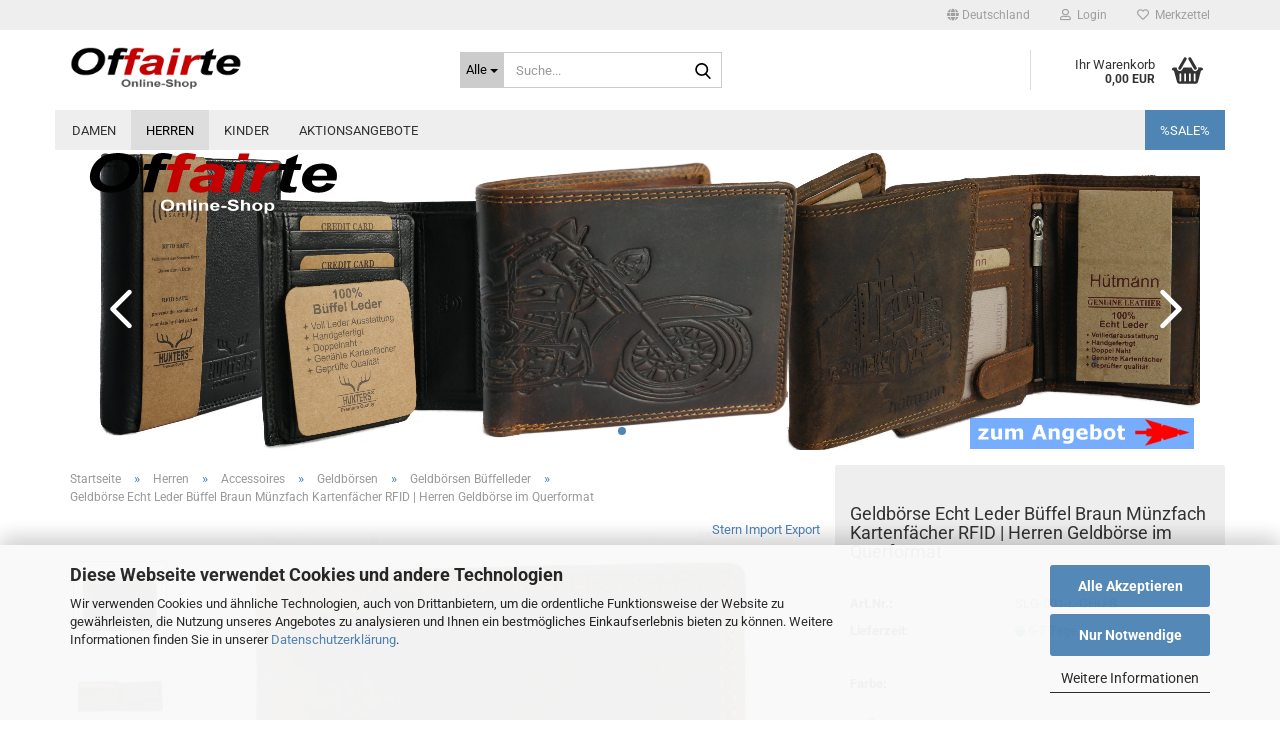

--- FILE ---
content_type: text/html; charset=utf-8
request_url: https://www.offairte.shop/geldboerse-echt-leder-bueffel-braun-muenzfach-kartenfaecher-rfid-herren-geldboerse-im-querformat.html
body_size: 29424
content:





	<!DOCTYPE html>
	<html xmlns="http://www.w3.org/1999/xhtml" dir="ltr" lang="de">
		
			<head>
				
					
					<!--

					=========================================================
					Shopsoftware by Gambio GmbH (c) 2005-2023 [www.gambio.de]
					=========================================================

					Gambio GmbH offers you highly scalable E-Commerce-Solutions and Services.
					The Shopsoftware is redistributable under the GNU General Public License (Version 2) [http://www.gnu.org/licenses/gpl-2.0.html].
					based on: E-Commerce Engine Copyright (c) 2006 xt:Commerce, created by Mario Zanier & Guido Winger and licensed under GNU/GPL.
					Information and contribution at http://www.xt-commerce.com

					=========================================================
					Please visit our website: www.gambio.de
					=========================================================

					-->
				

                
    

                    
                

				
					<meta name="viewport" content="width=device-width, initial-scale=1, minimum-scale=1.0" />
				

				
					<meta http-equiv="Content-Type" content="text/html; charset=utf-8" />
		<meta name="language" content="de" />
		<meta name='google-site-verification' content='xrTYWFX3odGjH4vrs2Q2uYc4stHA7XAUYyRXaD7hAIE' />
		<meta name='page-topic' content='Offairte' />
		<meta name='page-type' content='Online-Shop' />
		<meta name="keywords" content="geldbörse, echt leder, büffelleder, herren, rfid, braun," />
		<meta name="description" content="Geldbörse aus Echt Leder Büffel in Braun mit Münzfach &amp; Kartenfächer und RFID-Schutz. Herren Geldbeutel Büffelleder im Querformat kaufen." />
		<title>Geldbörse Echt Leder Büffel Braun Münzfach Kartenfächer RFID</title>
		<meta property="og:title" content="Geldb&ouml;rse Echt Leder B&uuml;ffel Braun M&uuml;nzfach Kartenf&auml;cher RFID | Herren Geldb&ouml;rse im Querformat" />
		<meta property="og:site_name" content="Offairte" />
		<meta property="og:locale" content="de_DE" />
		<meta property="og:type" content="product" />
		<meta property="og:description" content="Geldbörse aus Echt Leder Büffel in Braun mit Münzfach &amp; Kartenfächer und RFID-Schutz. Herren Geldbeutel Büffelleder im Querformat kaufen." />
		<meta property="og:image" content="https://www.offairte.shop/images/product_images/info_images/001-1-SLG-L-GHU.jpg" />
		<meta property="og:image" content="https://www.offairte.shop/images/product_images/info_images/001-2-SLG-L-GHU.jpg" />
		<meta property="og:image" content="https://www.offairte.shop/images/product_images/info_images/001-3-SLG-L-GHU.jpg" />
		<meta property="og:image" content="https://www.offairte.shop/images/product_images/info_images/001-4-SLG-L-GHU.jpg" />

				

								
									

				
					<base href="https://www.offairte.shop/" />
				

				
											
							<link rel="shortcut icon" href="https://www.offairte.shop/images/logos/favicon.ico" type="image/x-icon" />
						
									

				
									

				
											
							<link id="main-css" type="text/css" rel="stylesheet" href="public/theme/styles/system/main.min.css?bust=1768946431" />
						
									

				
					<meta name="robots" content="index,follow" />
		<link rel="canonical" href="https://www.offairte.shop/geldboerse-echt-leder-bueffel-braun-muenzfach-kartenfaecher-rfid-herren-geldboerse-im-querformat.html" />
		<meta property="og:url" content="https://www.offairte.shop/geldboerse-echt-leder-bueffel-braun-muenzfach-kartenfaecher-rfid-herren-geldboerse-im-querformat.html">
		<script src="https://cdn.gambiohub.com/sdk/1.2.0/dist/bundle.js"></script><script>var payPalText = {"ecsNote":"Bitte w\u00e4hlen Sie ihre gew\u00fcnschte PayPal-Zahlungsweise.","paypalUnavailable":"PayPal steht f\u00fcr diese Transaktion im Moment nicht zur Verf\u00fcgung.","errorContinue":"weiter","continueToPayPal":"Weiter mit","errorCheckData":"Es ist ein Fehler aufgetreten. Bitte \u00fcberpr\u00fcfen Sie Ihre Eingaben."};var payPalButtonSettings = {"env":"live","commit":false,"style":{"label":"checkout","shape":"rect","color":"gold","layout":"vertical","tagline":false},"locale":"","fundingCardAllowed":true,"fundingELVAllowed":true,"fundingCreditAllowed":false,"createPaymentUrl":"https:\/\/www.offairte.shop\/shop.php?do=PayPalHub\/CreatePayment&initiator=ecs","authorizedPaymentUrl":"https:\/\/www.offairte.shop\/shop.php?do=PayPalHub\/AuthorizedPayment&initiator=ecs","checkoutUrl":"https:\/\/www.offairte.shop\/shop.php?do=PayPalHub\/RedirectGuest","useVault":false,"jssrc":"https:\/\/www.paypal.com\/sdk\/js?client-id=AVEjCpwSc-e9jOY8dHKoTUckaKtPo0shiwe_T2rKtxp30K4TYGRopYjsUS6Qmkj6bILd7Nt72pbMWCXe&commit=false&intent=capture&components=buttons%2Cmarks%2Cmessages%2Cfunding-eligibility%2Cgooglepay%2Capplepay%2Ccard-fields&integration-date=2021-11-25&enable-funding=paylater&merchant-id=W2E32KNX7PMH8&currency=EUR","partnerAttributionId":"GambioGmbH_Cart_Hub_PPXO","createOrderUrl":"https:\/\/www.offairte.shop\/shop.php?do=PayPalHub\/CreateOrder&initiator=ecs","getOrderUrl":"https:\/\/www.offairte.shop\/shop.php?do=PayPalHub\/GetOrder","approvedOrderUrl":"https:\/\/www.offairte.shop\/shop.php?do=PayPalHub\/ApprovedOrder&initiator=ecs","paymentApproved":false,"developmentMode":false,"cartAmount":0};var jsShoppingCart = {"languageCode":"de","verifySca":"https:\/\/www.offairte.shop\/shop.php?do=PayPalHub\/VerifySca","totalAmount":"0.00","currency":"EUR","env":"live","commit":false,"style":{"label":"checkout","shape":"rect","color":"gold","layout":"vertical","tagline":false},"locale":"","fundingCardAllowed":true,"fundingELVAllowed":true,"fundingCreditAllowed":false,"createPaymentUrl":"https:\/\/www.offairte.shop\/shop.php?do=PayPalHub\/CreatePayment&initiator=ecs","authorizedPaymentUrl":"https:\/\/www.offairte.shop\/shop.php?do=PayPalHub\/AuthorizedPayment&initiator=ecs","checkoutUrl":"https:\/\/www.offairte.shop\/shop.php?do=PayPalHub\/RedirectGuest","useVault":false,"jssrc":"https:\/\/www.paypal.com\/sdk\/js?client-id=AVEjCpwSc-e9jOY8dHKoTUckaKtPo0shiwe_T2rKtxp30K4TYGRopYjsUS6Qmkj6bILd7Nt72pbMWCXe&commit=false&intent=capture&components=buttons%2Cmarks%2Cmessages%2Cfunding-eligibility%2Cgooglepay%2Capplepay%2Ccard-fields&integration-date=2021-11-25&enable-funding=paylater&merchant-id=W2E32KNX7PMH8&currency=EUR","partnerAttributionId":"GambioGmbH_Cart_Hub_PPXO","createOrderUrl":"https:\/\/www.offairte.shop\/shop.php?do=PayPalHub\/CreateOrder&initiator=ecs","getOrderUrl":"https:\/\/www.offairte.shop\/shop.php?do=PayPalHub\/GetOrder","approvedOrderUrl":"https:\/\/www.offairte.shop\/shop.php?do=PayPalHub\/ApprovedOrder&initiator=ecs","paymentApproved":false,"developmentMode":false,"cartAmount":0};var payPalBannerSettings = {};</script><script id="paypalconsent" type="application/json">{"purpose_id":7}</script><script data-type="text/javascript" data-managed="as-oil" data-purposes="7" type="as-oil">
window.PayPalAsOilClearToLoad = true;
window.dispatchEvent(new Event('PayPalClearedToLoad'));
</script><script src="GXModules/Gambio/Hub/Shop/Javascript/PayPalLoader.js?v=1764777409" async></script><link rel="stylesheet" href="https://cdn.gambiohub.com/sdk/1.2.0/dist/css/gambio_hub.css">
				

				
									
			</head>
		
		
			<body class="page-product-info"
				  data-gambio-namespace="https://www.offairte.shop/public/theme/javascripts/system"
				  data-jse-namespace="https://www.offairte.shop/JSEngine/build"
				  data-gambio-controller="initialize"
				  data-gambio-widget="input_number responsive_image_loader transitions header image_maps modal history dropdown core_workarounds anchor"
				  data-input_number-separator=","
					>

				
					
				

				
									

				
									
		




	



	
		<div id="outer-wrapper" >
			
				<header id="header" class="navbar">
					
	





	<div id="topbar-container">
						
		
					

		
			<div class="navbar-topbar">
				
					<nav data-gambio-widget="menu link_crypter" data-menu-switch-element-position="false" data-menu-events='{"desktop": ["click"], "mobile": ["click"]}' data-menu-ignore-class="dropdown-menu">
						<ul class="nav navbar-nav navbar-right" data-menu-replace="partial">

                            <li class="navbar-topbar-item">
                                <ul id="secondaryNavigation" class="nav navbar-nav ignore-menu">
                                                                    </ul>

                                <script id="secondaryNavigation-menu-template" type="text/mustache">
                                    
                                        <ul id="secondaryNavigation" class="nav navbar-nav">
                                            <li v-for="(item, index) in items" class="navbar-topbar-item hidden-xs content-manager-item">
                                                <a href="javascript:;" :title="item.title" @click="goTo(item.content)">
                                                    <span class="fa fa-arrow-circle-right visble-xs-block"></span>
                                                    {{item.title}}
                                                </a>
                                            </li>
                                        </ul>
                                    
                                </script>
                            </li>

							
															

							
															

							
															

							
															

							
															

															<li class="dropdown navbar-topbar-item first">

									
																					
												<a href="#" class="dropdown-toggle" data-toggle-hover="dropdown" role="button" aria-label="" title="">
													
														<span class="hidden-xs">
															
																																	
																		<span class="fa fa-globe"></span>
																	
																															

															Deutschland
														</span>
													
													
														<span class="visible-xs-block">
															&nbsp;Lieferland
														</span>
													
												</a>
											
																			

									<ul class="level_2 dropdown-menu ignore-menu arrow-top">
										<li class="arrow"></li>
										<li>
											
												<form action="/geldboerse-echt-leder-bueffel-braun-muenzfach-kartenfaecher-rfid-herren-geldboerse-im-querformat.html" method="POST" class="form-horizontal">

													
																											

													
																											

													
																													
																<div class="form-group">
																	<label style="display: inline">Lieferland
																	    
	<select name="switch_country" class="form-control">
					
				<option value="AF" >Afghanistan</option>
			
					
				<option value="EG" >Ägypten</option>
			
					
				<option value="AL" >Albanien</option>
			
					
				<option value="DZ" >Algerien</option>
			
					
				<option value="AS" >Amerikanisch-Samoa</option>
			
					
				<option value="VI" >Amerikanische Jungferninseln</option>
			
					
				<option value="AD" >Andorra</option>
			
					
				<option value="AO" >Angola</option>
			
					
				<option value="AI" >Anguilla</option>
			
					
				<option value="AQ" >Antarktika</option>
			
					
				<option value="AG" >Antigua und Barbuda</option>
			
					
				<option value="GQ" >Äquatorialguinea</option>
			
					
				<option value="AR" >Argentinien</option>
			
					
				<option value="AM" >Armenien</option>
			
					
				<option value="AW" >Aruba</option>
			
					
				<option value="AZ" >Aserbaidschan</option>
			
					
				<option value="ET" >Äthiopien</option>
			
					
				<option value="AU" >Australien</option>
			
					
				<option value="BS" >Bahamas</option>
			
					
				<option value="BH" >Bahrain</option>
			
					
				<option value="BD" >Bangladesch</option>
			
					
				<option value="BB" >Barbados</option>
			
					
				<option value="BY" >Belarus (Weißrussland)</option>
			
					
				<option value="BE" >Belgien</option>
			
					
				<option value="BZ" >Belize</option>
			
					
				<option value="BJ" >Benin</option>
			
					
				<option value="BM" >Bermuda</option>
			
					
				<option value="BT" >Bhutan</option>
			
					
				<option value="BO" >Bolivien (Plurinationaler Staat)</option>
			
					
				<option value="BQ" >Bonaire, Sint Eustatius und Saba</option>
			
					
				<option value="BA" >Bosnien und Herzegowina</option>
			
					
				<option value="BW" >Botswana</option>
			
					
				<option value="BV" >Bouvetinsel</option>
			
					
				<option value="BR" >Brasilien</option>
			
					
				<option value="VG" >Britische Jungferninseln</option>
			
					
				<option value="IO" >Britisches Territorium im Indischen Ozean</option>
			
					
				<option value="BN" >Brunei Darussalam</option>
			
					
				<option value="BG" >Bulgarien</option>
			
					
				<option value="BF" >Burkina Faso</option>
			
					
				<option value="BI" >Burundi</option>
			
					
				<option value="CL" >Chile</option>
			
					
				<option value="CN" >China, Volksrepublik</option>
			
					
				<option value="CK" >Cookinseln</option>
			
					
				<option value="CR" >Costa Rica</option>
			
					
				<option value="CW" >Curaçao</option>
			
					
				<option value="CI" >Côte d&#039;Ivoire (Elfenbeinküste)</option>
			
					
				<option value="CD" >Demokratische Republik Kongo</option>
			
					
				<option value="DE" selected>Deutschland</option>
			
					
				<option value="DM" >Dominica</option>
			
					
				<option value="DO" >Dominikanische Republik</option>
			
					
				<option value="DJ" >Dschibuti</option>
			
					
				<option value="DK" >Dänemark</option>
			
					
				<option value="EC" >Ecuador</option>
			
					
				<option value="SV" >El Salvador</option>
			
					
				<option value="ER" >Eritrea</option>
			
					
				<option value="EE" >Estland</option>
			
					
				<option value="FK" >Falklandinseln (Malwinen)</option>
			
					
				<option value="FJ" >Fidschi</option>
			
					
				<option value="FI" >Finnland</option>
			
					
				<option value="FR" >Frankreich</option>
			
					
				<option value="GF" >Französisch-Guayana</option>
			
					
				<option value="PF" >Französisch-Polynesien</option>
			
					
				<option value="TF" >Französische Süd- und Antarktisgebiete</option>
			
					
				<option value="FO" >Färöer</option>
			
					
				<option value="GA" >Gabun</option>
			
					
				<option value="GM" >Gambia</option>
			
					
				<option value="GE" >Georgien</option>
			
					
				<option value="GH" >Ghana</option>
			
					
				<option value="GI" >Gibraltar</option>
			
					
				<option value="GD" >Grenada</option>
			
					
				<option value="GR" >Griechenland</option>
			
					
				<option value="GL" >Grönland</option>
			
					
				<option value="GP" >Guadeloupe</option>
			
					
				<option value="GU" >Guam</option>
			
					
				<option value="GT" >Guatemala</option>
			
					
				<option value="GG" >Guernsey</option>
			
					
				<option value="GN" >Guinea</option>
			
					
				<option value="GW" >Guinea-Bissau</option>
			
					
				<option value="GY" >Guyana</option>
			
					
				<option value="HT" >Haiti</option>
			
					
				<option value="HM" >Heard und McDonaldinseln</option>
			
					
				<option value="HN" >Honduras</option>
			
					
				<option value="HK" >Hongkong</option>
			
					
				<option value="IN" >Indien</option>
			
					
				<option value="ID" >Indonesien</option>
			
					
				<option value="IM" >Insel Man</option>
			
					
				<option value="IQ" >Irak</option>
			
					
				<option value="IR" >Iran, Islamische Republik</option>
			
					
				<option value="IE" >Irland</option>
			
					
				<option value="IS" >Island</option>
			
					
				<option value="IL" >Israel</option>
			
					
				<option value="IT" >Italien</option>
			
					
				<option value="JM" >Jamaika</option>
			
					
				<option value="JP" >Japan</option>
			
					
				<option value="YE" >Jemen</option>
			
					
				<option value="JE" >Jersey</option>
			
					
				<option value="JO" >Jordanien</option>
			
					
				<option value="KY" >Kaimaninseln</option>
			
					
				<option value="KH" >Kambodscha</option>
			
					
				<option value="CM" >Kamerun</option>
			
					
				<option value="CA" >Kanada</option>
			
					
				<option value="CV" >Kap Verde</option>
			
					
				<option value="KZ" >Kasachstan</option>
			
					
				<option value="QA" >Katar</option>
			
					
				<option value="KE" >Kenia</option>
			
					
				<option value="KG" >Kirgisistan</option>
			
					
				<option value="KI" >Kiribati</option>
			
					
				<option value="CC" >Kokosinseln</option>
			
					
				<option value="CO" >Kolumbien</option>
			
					
				<option value="KM" >Komoren</option>
			
					
				<option value="KP" >Korea, Demokratische Volksrepublik (Nordkorea)</option>
			
					
				<option value="KR" >Korea, Republik (Südkorea)</option>
			
					
				<option value="HR" >Kroatien</option>
			
					
				<option value="CU" >Kuba</option>
			
					
				<option value="KW" >Kuwait</option>
			
					
				<option value="LA" >Laos, Demokratische Volksrepublik</option>
			
					
				<option value="LS" >Lesotho</option>
			
					
				<option value="LV" >Lettland</option>
			
					
				<option value="LB" >Libanon</option>
			
					
				<option value="LR" >Liberia</option>
			
					
				<option value="LY" >Libyen</option>
			
					
				<option value="LI" >Liechtenstein</option>
			
					
				<option value="LT" >Litauen</option>
			
					
				<option value="LU" >Luxemburg</option>
			
					
				<option value="MO" >Macao</option>
			
					
				<option value="MG" >Madagaskar</option>
			
					
				<option value="MW" >Malawi</option>
			
					
				<option value="MY" >Malaysia</option>
			
					
				<option value="MV" >Malediven</option>
			
					
				<option value="ML" >Mali</option>
			
					
				<option value="MT" >Malta</option>
			
					
				<option value="MA" >Marokko</option>
			
					
				<option value="MH" >Marshallinseln</option>
			
					
				<option value="MQ" >Martinique</option>
			
					
				<option value="MR" >Mauretanien</option>
			
					
				<option value="MU" >Mauritius</option>
			
					
				<option value="YT" >Mayotte</option>
			
					
				<option value="MK" >Mazedonien</option>
			
					
				<option value="MX" >Mexiko</option>
			
					
				<option value="FM" >Mikronesien (Föderierte Staaten von)</option>
			
					
				<option value="MD" >Moldawien (Republik Moldau)</option>
			
					
				<option value="MC" >Monaco</option>
			
					
				<option value="MN" >Mongolei</option>
			
					
				<option value="ME" >Montenegro</option>
			
					
				<option value="MS" >Montserrat</option>
			
					
				<option value="MZ" >Mosambik</option>
			
					
				<option value="MM" >Myanmar (Burma)</option>
			
					
				<option value="NA" >Namibia</option>
			
					
				<option value="NR" >Nauru</option>
			
					
				<option value="NP" >Nepal</option>
			
					
				<option value="NC" >Neukaledonien</option>
			
					
				<option value="NZ" >Neuseeland</option>
			
					
				<option value="NI" >Nicaragua</option>
			
					
				<option value="NL" >Niederlande</option>
			
					
				<option value="NE" >Niger</option>
			
					
				<option value="NG" >Nigeria</option>
			
					
				<option value="NU" >Niue</option>
			
					
				<option value="NF" >Norfolkinsel</option>
			
					
				<option value="NO" >Norwegen</option>
			
					
				<option value="MP" >Nördliche Marianen</option>
			
					
				<option value="OM" >Oman</option>
			
					
				<option value="AT" >Österreich</option>
			
					
				<option value="TL" >Osttimor (Timor-Leste)</option>
			
					
				<option value="PK" >Pakistan</option>
			
					
				<option value="PW" >Palau</option>
			
					
				<option value="PS" >Palästina</option>
			
					
				<option value="PA" >Panama</option>
			
					
				<option value="PG" >Papua-Neuguinea</option>
			
					
				<option value="PY" >Paraguay</option>
			
					
				<option value="PE" >Peru</option>
			
					
				<option value="PH" >Philippinen</option>
			
					
				<option value="PN" >Pitcairninseln</option>
			
					
				<option value="PL" >Polen</option>
			
					
				<option value="PT" >Portugal</option>
			
					
				<option value="PR" >Puerto Rico</option>
			
					
				<option value="TW" >Republik China (Taiwan)</option>
			
					
				<option value="CG" >Republik Kongo</option>
			
					
				<option value="RW" >Ruanda</option>
			
					
				<option value="RO" >Rumänien</option>
			
					
				<option value="RU" >Russische Föderation</option>
			
					
				<option value="RE" >Réunion</option>
			
					
				<option value="PM" >Saint-Pierre und Miquelon</option>
			
					
				<option value="SB" >Salomonen</option>
			
					
				<option value="ZM" >Sambia</option>
			
					
				<option value="WS" >Samoa</option>
			
					
				<option value="SM" >San Marino</option>
			
					
				<option value="BL" >Sankt Bartholomäus</option>
			
					
				<option value="SA" >Saudi-Arabien</option>
			
					
				<option value="SE" >Schweden</option>
			
					
				<option value="CH" >Schweiz</option>
			
					
				<option value="SN" >Senegal</option>
			
					
				<option value="RS" >Serbien</option>
			
					
				<option value="SC" >Seychellen</option>
			
					
				<option value="SL" >Sierra Leone</option>
			
					
				<option value="ZW" >Simbabwe</option>
			
					
				<option value="SG" >Singapur</option>
			
					
				<option value="SX" >Sint Maarten</option>
			
					
				<option value="SK" >Slowakei (Slowakische Republik)</option>
			
					
				<option value="SI" >Slowenien</option>
			
					
				<option value="SO" >Somalia</option>
			
					
				<option value="ES" >Spanien</option>
			
					
				<option value="LK" >Sri Lanka</option>
			
					
				<option value="SH" >St. Helena, Ascension und Tristan da Cunha</option>
			
					
				<option value="KN" >St. Kitts und Nevis</option>
			
					
				<option value="LC" >St. Lucia</option>
			
					
				<option value="MF" >St. Martin</option>
			
					
				<option value="VC" >St. Vincent und die Grenadinen</option>
			
					
				<option value="VA" >Staat Vatikanstadt</option>
			
					
				<option value="SD" >Sudan</option>
			
					
				<option value="SR" >Suriname</option>
			
					
				<option value="SJ" >Svalbard und Jan Mayen</option>
			
					
				<option value="SZ" >Swasiland</option>
			
					
				<option value="SY" >Syrien, Arabische Republik</option>
			
					
				<option value="ST" >São Tomé und Príncipe</option>
			
					
				<option value="ZA" >Südafrika</option>
			
					
				<option value="GS" >Südgeorgien und die Südlichen Sandwichinseln</option>
			
					
				<option value="SS" >Südsudan</option>
			
					
				<option value="TJ" >Tadschikistan</option>
			
					
				<option value="TZ" >Tansania, Vereinigte Republik</option>
			
					
				<option value="TH" >Thailand</option>
			
					
				<option value="TG" >Togo</option>
			
					
				<option value="TK" >Tokelau</option>
			
					
				<option value="TO" >Tonga</option>
			
					
				<option value="TT" >Trinidad und Tobago</option>
			
					
				<option value="TD" >Tschad</option>
			
					
				<option value="CZ" >Tschechische Republik</option>
			
					
				<option value="TN" >Tunesien</option>
			
					
				<option value="TM" >Turkmenistan</option>
			
					
				<option value="TC" >Turks- und Caicosinseln</option>
			
					
				<option value="TV" >Tuvalu</option>
			
					
				<option value="TR" >Türkei</option>
			
					
				<option value="UG" >Uganda</option>
			
					
				<option value="UA" >Ukraine</option>
			
					
				<option value="HU" >Ungarn</option>
			
					
				<option value="UM" >United States Minor Outlying Islands</option>
			
					
				<option value="UY" >Uruguay</option>
			
					
				<option value="UZ" >Usbekistan</option>
			
					
				<option value="VU" >Vanuatu</option>
			
					
				<option value="VE" >Venezuela (Bolivarische Republik)</option>
			
					
				<option value="AE" >Vereinigte Arabische Emirate</option>
			
					
				<option value="US" >Vereinigte Staaten von Amerika</option>
			
					
				<option value="GB" >Vereinigtes Königreich</option>
			
					
				<option value="VN" >Vietnam</option>
			
					
				<option value="WF" >Wallis und Futuna</option>
			
					
				<option value="CX" >Weihnachtsinsel</option>
			
					
				<option value="EH" >Westsahara</option>
			
					
				<option value="CF" >Zentralafrikanische Republik</option>
			
					
				<option value="CY" >Zypern</option>
			
					
				<option value="AX" >Åland</option>
			
			</select>

                                                                    </label>
																</div>
															
																											

													
														<div class="dropdown-footer row">
															<input type="submit" class="btn btn-primary btn-block" value="Speichern" title="Speichern" />
														</div>
													

													

												</form>
											
										</li>
									</ul>
								</li>
							
							
																	
										<li class="dropdown navbar-topbar-item">
											<a title="Anmeldung" href="/geldboerse-echt-leder-bueffel-braun-muenzfach-kartenfaecher-rfid-herren-geldboerse-im-querformat.html#" class="dropdown-toggle" data-toggle-hover="dropdown" role="button" aria-label="Login">
												
																											
															<span class="fa fa-user-o"></span>
														
																									

												&nbsp;Login
											</a>
											




	<ul class="dropdown-menu dropdown-menu-login arrow-top">
		
			<li class="arrow"></li>
		
		
		
			<li class="dropdown-header hidden-xs">Login</li>
		
		
		
			<li>
				<form action="https://www.offairte.shop/login.php?action=process" method="post" class="form-horizontal">
					<input type="hidden" name="return_url" value="https://www.offairte.shop/geldboerse-echt-leder-bueffel-braun-muenzfach-kartenfaecher-rfid-herren-geldboerse-im-querformat.html">
					<input type="hidden" name="return_url_hash" value="f1e7956b0ac46bc355ae1525be919bf6ebc71cfe21a8c78359bbb6a64c53ac4f">
					
						<div class="form-group">
                            <label for="box-login-dropdown-login-username" class="form-control sr-only">E-Mail</label>
							<input
                                autocomplete="username"
                                type="email"
                                id="box-login-dropdown-login-username"
                                class="form-control"
                                placeholder="E-Mail"
                                name="email_address"
                                oninput="this.setCustomValidity('')"
                                oninvalid="this.setCustomValidity('Bitte geben Sie eine korrekte Emailadresse ein')"
                            />
						</div>
					
					
                        <div class="form-group password-form-field" data-gambio-widget="show_password">
                            <label for="box-login-dropdown-login-password" class="form-control sr-only">Passwort</label>
                            <input autocomplete="current-password" type="password" id="box-login-dropdown-login-password" class="form-control" placeholder="Passwort" name="password" />
                            <button class="btn show-password hidden" type="button">
                                <i class="fa fa-eye" aria-hidden="true"></i>
                                <span class="sr-only">Toggle Password View</span>
                            </button>
                        </div>
					
					
						<div class="dropdown-footer row">
							
	
								
									<input type="submit" class="btn btn-primary btn-block" value="Anmelden" />
								
								<ul>
									
										<li>
											<a title="Konto erstellen" href="https://www.offairte.shop/shop.php?do=CreateRegistree">
												Konto erstellen
											</a>
										</li>
									
									
										<li>
											<a title="Passwort vergessen?" href="https://www.offairte.shop/password_double_opt.php">
												Passwort vergessen?
											</a>
										</li>
									
								</ul>
							
	

	
						</div>
					
				</form>
			</li>
		
	</ul>


										</li>
									
															

							
																	
										<li class="navbar-topbar-item">
											<a href="https://www.offairte.shop/wish_list.php" title="Merkzettel anzeigen" aria-label="Merkzettel">
												
																											
															<span class="fa fa-heart-o"></span>
														
																									

												&nbsp;Merkzettel
											</a>
										</li>
									
															

							
						</ul>
					</nav>
				
			</div>
		
	</div>




	<div class="inside">

		<div class="row">

		
												
			<div class="navbar-header" data-gambio-widget="mobile_menu">
									
							
		<div id="navbar-brand" class="navbar-brand">
			<a href="https://www.offairte.shop/" title="Offairte">
				<img id="main-header-logo" class="img-responsive" src="https://www.offairte.shop/images/logos/offairte-logo4_logo.png" alt="Offairte-Logo">
			</a>
		</div>
	
					
								
					
	
	
			
	
		<button type="button" class="navbar-toggle" aria-label="navigationbar toggle button" data-mobile_menu-target="#categories .navbar-collapse"
		        data-mobile_menu-body-class="categories-open" data-mobile_menu-toggle-content-visibility>
			<img src="public/theme/images/svgs/bars.svg" class="gx-menu svg--inject" alt="menu bars icon">
		</button>
	
	
	
		<button type="button" class="navbar-toggle cart-icon" data-mobile_menu-location="shopping_cart.php">
			<img src="public/theme/images/svgs/basket.svg" class="gx-cart-basket svg--inject" alt="shopping cart icon">
			<span class="cart-products-count hidden">
				0
			</span>
		</button>
	
	
			
			<button type="button" class="navbar-toggle" aria-label="searchbar toggle button" data-mobile_menu-target=".navbar-search" data-mobile_menu-body-class="search-open"
					data-mobile_menu-toggle-content-visibility>
				<img src="public/theme/images/svgs/search.svg" class="gx-search svg--inject" alt="search icon">
			</button>
		
	
				
			</div>
		

		
							






	<div class="navbar-search collapse">

		
						<p class="navbar-search-header dropdown-header">Suche</p>
		

		
			<form role="search" action="advanced_search_result.php" method="get" data-gambio-widget="live_search">

				<div class="navbar-search-input-group input-group">
					<div class="navbar-search-input-group-btn input-group-btn custom-dropdown" data-dropdown-trigger-change="false" data-dropdown-trigger-no-change="false">

						
							<button aria-label="Suche..." type="button" class="btn btn-default dropdown-toggle" data-toggle="dropdown" aria-haspopup="true" aria-expanded="false">
								<span class="dropdown-name">Alle</span> <span class="caret"></span>
							</button>
						

						
															
									<ul class="dropdown-menu">
																				
												<li><a href="#" data-rel="0">Alle</a></li>
											
																							
													<li><a href="#" data-rel="1">Damen</a></li>
												
																							
													<li><a href="#" data-rel="2">Herren</a></li>
												
																							
													<li><a href="#" data-rel="3">Kinder</a></li>
												
																							
													<li><a href="#" data-rel="61">Aktionsangebote</a></li>
												
																														</ul>
								
													

						
															
                                    <label for="top-search-button-categories-id" class="sr-only">Alle</label>
									<select id="top-search-button-categories-id" name="categories_id">
										<option value="0">Alle</option>
																																	
													<option value="1">Damen</option>
												
																							
													<option value="2">Herren</option>
												
																							
													<option value="3">Kinder</option>
												
																							
													<option value="61">Aktionsangebote</option>
												
																														</select>
								
													

					</div>
					<input type="text" id="search-field-input" name="keywords" placeholder="Suche..." class="form-control search-input" autocomplete="off" />
					
					<button aria-label="Suche..." type="submit" class="form-control-feedback">
						<img src="public/theme/images/svgs/search.svg" class="gx-search-input svg--inject" alt="search icon">
					</button>
					

                    <label for="search-field-input" class="control-label sr-only">Suche...</label>
					

				</div>


									<input type="hidden" value="1" name="inc_subcat" />
				
				
					<div class="navbar-search-footer visible-xs-block">
						
							<button class="btn btn-primary btn-block" type="submit">
								Suche...
							</button>
						
						
							<a href="advanced_search.php" class="btn btn-default btn-block" title="Erweiterte Suche">
								Erweiterte Suche
							</a>
						
					</div>
				

				<div class="search-result-container"></div>

			</form>
		
	</div>


					

		
							
					
	<div class="custom-container">
		
			<div class="inside">
				
											
							<!--&nbsp;-->
						
									
			</div>
		
	</div>
				
					

		
    		<!-- layout_header honeygrid -->
							
					


	<nav id="cart-container" class="navbar-cart" data-gambio-widget="menu cart_dropdown" data-menu-switch-element-position="false">
		
			<ul class="cart-container-inner">
				
					<li>
						<a href="https://www.offairte.shop/shopping_cart.php" class="dropdown-toggle">
							
								<img src="public/theme/images/svgs/basket.svg" alt="shopping cart icon" class="gx-cart-basket svg--inject">
								<span class="cart">
									Ihr Warenkorb<br />
									<span class="products">
										0,00 EUR
									</span>
								</span>
							
							
																	<span class="cart-products-count hidden">
										
									</span>
															
						</a>

						
							



	<ul class="dropdown-menu arrow-top cart-dropdown cart-empty">
		
			<li class="arrow"></li>
		
	
		
					
	
		
            <script>
            function ga4ViewCart() {
                console.log('GA4 is disabled');
            }
        </script>
    
			<li class="cart-dropdown-inside">
		
				
									
				
									
						<div class="cart-empty">
							Sie haben noch keine Artikel in Ihrem Warenkorb.
						</div>
					
								
			</li>
		
	</ul>
						
					</li>
				
			</ul>
		
	</nav>

				
					

		</div>

	</div>









	<noscript>
		<div class="alert alert-danger noscript-notice" role="alert">
			JavaScript ist in Ihrem Browser deaktiviert. Aktivieren Sie JavaScript, um alle Funktionen des Shops nutzen und alle Inhalte sehen zu können.
		</div>
	</noscript>



			
						


	<div id="categories">
		<div class="navbar-collapse collapse">
			
				<nav class="navbar-default navbar-categories" data-gambio-widget="menu">
					
						<ul class="level-1 nav navbar-nav">
                             
															
									<li class="dropdown level-1-child" data-id="1">
										
											<a class="dropdown-toggle" href="https://www.offairte.shop/damen/" title="Damen">
												
													Damen
												
																							</a>
										
										
										
																							
													<ul data-level="2" class="level-2 dropdown-menu dropdown-menu-child">
														
															<li class="enter-category hidden-sm hidden-md hidden-lg show-more">
																
																	<a class="dropdown-toggle" href="https://www.offairte.shop/damen/" title="Damen">
																		
																			Damen anzeigen
																		
																	</a>
																
															</li>
														
														
																																																																																																																																																			
																													
																															
																	<li class="dropdown level-2-child">
																		<a href="https://www.offairte.shop/damen/accessoires-16/" title="Accessoires">
																			Accessoires
																		</a>
																																					<ul  data-level="3" class="level-3 dropdown-menu dropdown-menu-child">
																				<li class="enter-category">
																					<a href="https://www.offairte.shop/damen/accessoires-16/" title="Accessoires" class="dropdown-toggle">
																						Accessoires anzeigen
																					</a>
																				</li>
																																									
																						<li class="level-3-child">
																							<a href="https://www.offairte.shop/damen/accessoires-16/caps-damen/" title="Caps Damen">
																								Caps Damen
																							</a>
																						</li>
																					
																																									
																						<li class="level-3-child">
																							<a href="https://www.offairte.shop/damen/accessoires-16/damen-sonnenbrillen/" title="Damen Sonnenbrillen">
																								Damen Sonnenbrillen
																							</a>
																						</li>
																					
																																									
																						<li class="level-3-child">
																							<a href="https://www.offairte.shop/damen/accessoires-16/geldboersen-portemonnaies-leder/" title="Geldbörsen & Portemonnaies Leder">
																								Geldbörsen & Portemonnaies Leder
																							</a>
																						</li>
																					
																																									
																						<li class="level-3-child">
																							<a href="https://www.offairte.shop/damen/accessoires-16/schals-tuecher/" title="Schals & Tücher">
																								Schals & Tücher
																							</a>
																						</li>
																					
																																									
																						<li class="level-3-child">
																							<a href="https://www.offairte.shop/damen/accessoires-16/taschen-rucksaecke/" title="Taschen & Rucksäcke">
																								Taschen & Rucksäcke
																							</a>
																						</li>
																					
																																							</ul>
																																			</li>
																
																															
																	<li class="dropdown level-2-child">
																		<a href="https://www.offairte.shop/damen/strumpfwaren/" title="Strumpfwaren">
																			Strumpfwaren
																		</a>
																																					<ul  data-level="3" class="level-3 dropdown-menu dropdown-menu-child">
																				<li class="enter-category">
																					<a href="https://www.offairte.shop/damen/strumpfwaren/" title="Strumpfwaren" class="dropdown-toggle">
																						Strumpfwaren anzeigen
																					</a>
																				</li>
																																									
																						<li class="level-3-child">
																							<a href="https://www.offairte.shop/damen/strumpfwaren/damensocken/" title="Damensocken">
																								Damensocken
																							</a>
																						</li>
																					
																																									
																						<li class="level-3-child">
																							<a href="https://www.offairte.shop/damen/strumpfwaren/feinsoeckchen/" title="Feinsöckchen">
																								Feinsöckchen
																							</a>
																						</li>
																					
																																									
																						<li class="level-3-child">
																							<a href="https://www.offairte.shop/damen/strumpfwaren/leggings/" title="Leggings Damen">
																								Leggings Damen
																							</a>
																						</li>
																					
																																									
																						<li class="level-3-child">
																							<a href="https://www.offairte.shop/damen/strumpfwaren/overknees-struempfe/" title="Overknee-Strümpfe">
																								Overknee-Strümpfe
																							</a>
																						</li>
																					
																																									
																						<li class="level-3-child">
																							<a href="https://www.offairte.shop/damen/strumpfwaren/stuetzstruempfe-kompressionstruempfe/" title="Stützstrümpfe & Kompressionstrümpfe">
																								Stützstrümpfe & Kompressionstrümpfe
																							</a>
																						</li>
																					
																																									
																						<li class="level-3-child">
																							<a href="https://www.offairte.shop/damen/strumpfwaren/thermostrumpfhosen-damen/" title="Thermostrumpfhosen Damen">
																								Thermostrumpfhosen Damen
																							</a>
																						</li>
																					
																																									
																						<li class="level-3-child">
																							<a href="https://www.offairte.shop/damen/strumpfwaren/strumpfhosen/" title="Strumpfhosen">
																								Strumpfhosen
																							</a>
																						</li>
																					
																																							</ul>
																																			</li>
																
																													
																												
														
															<li class="enter-category hidden-more hidden-xs">
																<a class="dropdown-toggle col-xs-6"
																   href="https://www.offairte.shop/damen/"
																   title="Damen">Damen anzeigen</a>
							
																<span class="close-menu-container col-xs-6">
																	<span class="close-flyout">
																		<i class="fa fa-close"></i>
																	</span>
																</span>
															</li>
														
													
													</ul>
												
																					
										
									</li>
								
															
									<li class="dropdown level-1-child active" data-id="2">
										
											<a class="dropdown-toggle" href="https://www.offairte.shop/herren/" title="Herren">
												
													Herren
												
																							</a>
										
										
										
																							
													<ul data-level="2" class="level-2 dropdown-menu dropdown-menu-child">
														
															<li class="enter-category hidden-sm hidden-md hidden-lg show-more">
																
																	<a class="dropdown-toggle" href="https://www.offairte.shop/herren/" title="Herren">
																		
																			Herren anzeigen
																		
																	</a>
																
															</li>
														
														
																																																																																																																																																			
																													
																															
																	<li class="dropdown level-2-child">
																		<a href="https://www.offairte.shop/herren/accessoires/" title="Accessoires">
																			Accessoires
																		</a>
																																					<ul  data-level="3" class="level-3 dropdown-menu dropdown-menu-child">
																				<li class="enter-category">
																					<a href="https://www.offairte.shop/herren/accessoires/" title="Accessoires" class="dropdown-toggle">
																						Accessoires anzeigen
																					</a>
																				</li>
																																									
																						<li class="level-3-child">
																							<a href="https://www.offairte.shop/herren/accessoires/armbaender/" title="Armbänder">
																								Armbänder
																							</a>
																						</li>
																					
																																									
																						<li class="level-3-child">
																							<a href="https://www.offairte.shop/herren/accessoires/caps/" title="Caps">
																								Caps
																							</a>
																						</li>
																					
																																									
																						<li class="level-3-child">
																							<a href="https://www.offairte.shop/herren/accessoires/geldboersen/" title="Geldbörsen">
																								Geldbörsen
																							</a>
																						</li>
																					
																																									
																						<li class="level-3-child">
																							<a href="https://www.offairte.shop/herren/accessoires/guerteltaschen-leder/" title="Gürteltaschen Leder">
																								Gürteltaschen Leder
																							</a>
																						</li>
																					
																																									
																						<li class="level-3-child">
																							<a href="https://www.offairte.shop/herren/accessoires/schluesseletuis-leder/" title="Schlüsseletuis Leder">
																								Schlüsseletuis Leder
																							</a>
																						</li>
																					
																																									
																						<li class="level-3-child">
																							<a href="https://www.offairte.shop/herren/accessoires/sonnenbrillen/" title="Sonnenbrillen">
																								Sonnenbrillen
																							</a>
																						</li>
																					
																																									
																						<li class="level-3-child">
																							<a href="https://www.offairte.shop/herren/accessoires/tabaktaschen-leder/" title="Tabaktaschen Leder">
																								Tabaktaschen Leder
																							</a>
																						</li>
																					
																																							</ul>
																																			</li>
																
																															
																	<li class="dropdown level-2-child">
																		<a href="https://www.offairte.shop/herren/socken-struempfe/" title="Socken & Strümpfe">
																			Socken & Strümpfe
																		</a>
																																					<ul  data-level="3" class="level-3 dropdown-menu dropdown-menu-child">
																				<li class="enter-category">
																					<a href="https://www.offairte.shop/herren/socken-struempfe/" title="Socken & Strümpfe" class="dropdown-toggle">
																						Socken & Strümpfe anzeigen
																					</a>
																				</li>
																																									
																						<li class="level-3-child">
																							<a href="https://www.offairte.shop/herren/socken-struempfe/abs-socken/" title="ABS-Socken">
																								ABS-Socken
																							</a>
																						</li>
																					
																																									
																						<li class="level-3-child">
																							<a href="https://www.offairte.shop/herren/socken-struempfe/arbeitssocken/" title="Arbeitssocken">
																								Arbeitssocken
																							</a>
																						</li>
																					
																																									
																						<li class="level-3-child">
																							<a href="https://www.offairte.shop/herren/socken-struempfe/bambussocken/" title="Bambussocken">
																								Bambussocken
																							</a>
																						</li>
																					
																																									
																						<li class="level-3-child">
																							<a href="https://www.offairte.shop/herren/socken-struempfe/baumwollsocken/" title="Baumwollsocken">
																								Baumwollsocken
																							</a>
																						</li>
																					
																																									
																						<li class="level-3-child">
																							<a href="https://www.offairte.shop/herren/socken-struempfe/business-socken/" title="Business-Socken">
																								Business-Socken
																							</a>
																						</li>
																					
																																									
																						<li class="level-3-child">
																							<a href="https://www.offairte.shop/herren/socken-struempfe/diabetikersocken-herren/" title="Diabetikersocken Herren">
																								Diabetikersocken Herren
																							</a>
																						</li>
																					
																																									
																						<li class="level-3-child">
																							<a href="https://www.offairte.shop/herren/socken-struempfe/everyday-socken/" title="Everyday Socken">
																								Everyday Socken
																							</a>
																						</li>
																					
																																									
																						<li class="level-3-child">
																							<a href="https://www.offairte.shop/herren/socken-struempfe/herren-socken-sparpack/" title="Herren-Socken Sparpack">
																								Herren-Socken Sparpack
																							</a>
																						</li>
																					
																																									
																						<li class="level-3-child">
																							<a href="https://www.offairte.shop/herren/socken-struempfe/kniestruempfe/" title="Kniestrümpfe">
																								Kniestrümpfe
																							</a>
																						</li>
																					
																																									
																						<li class="level-3-child">
																							<a href="https://www.offairte.shop/herren/socken-struempfe/reisestruempfe-herren/" title="Reisestrümpfe Herren">
																								Reisestrümpfe Herren
																							</a>
																						</li>
																					
																																									
																						<li class="level-3-child">
																							<a href="https://www.offairte.shop/herren/socken-struempfe/sneaker-socken/" title="Sneaker-Socken">
																								Sneaker-Socken
																							</a>
																						</li>
																					
																																									
																						<li class="level-3-child">
																							<a href="https://www.offairte.shop/herren/socken-struempfe/socken-uebergroessen/" title="Socken Übergrößen">
																								Socken Übergrößen
																							</a>
																						</li>
																					
																																									
																						<li class="level-3-child">
																							<a href="https://www.offairte.shop/herren/socken-struempfe/sportsocken/" title="Sportsocken">
																								Sportsocken
																							</a>
																						</li>
																					
																																									
																						<li class="level-3-child">
																							<a href="https://www.offairte.shop/herren/socken-struempfe/wellnesssocken/" title="Wellnesssocken">
																								Wellnesssocken
																							</a>
																						</li>
																					
																																							</ul>
																																			</li>
																
																													
																												
														
															<li class="enter-category hidden-more hidden-xs">
																<a class="dropdown-toggle col-xs-6"
																   href="https://www.offairte.shop/herren/"
																   title="Herren">Herren anzeigen</a>
							
																<span class="close-menu-container col-xs-6">
																	<span class="close-flyout">
																		<i class="fa fa-close"></i>
																	</span>
																</span>
															</li>
														
													
													</ul>
												
																					
										
									</li>
								
															
									<li class="dropdown level-1-child" data-id="3">
										
											<a class="dropdown-toggle" href="https://www.offairte.shop/kinder/" title="Kinder">
												
													Kinder
												
																							</a>
										
										
										
																							
													<ul data-level="2" class="level-2 dropdown-menu dropdown-menu-child">
														
															<li class="enter-category hidden-sm hidden-md hidden-lg show-more">
																
																	<a class="dropdown-toggle" href="https://www.offairte.shop/kinder/" title="Kinder">
																		
																			Kinder anzeigen
																		
																	</a>
																
															</li>
														
														
																																																																																																																																																			
																													
																															
																	<li class="level-2-child">
																		<a href="https://www.offairte.shop/kinder/kinder-accessoires/" title="Kinder Accessoires">
																			Kinder Accessoires
																		</a>
																																			</li>
																
																															
																	<li class="dropdown level-2-child">
																		<a href="https://www.offairte.shop/kinder/kindersocken/" title="Kindersocken">
																			Kindersocken
																		</a>
																																					<ul  data-level="3" class="level-3 dropdown-menu dropdown-menu-child">
																				<li class="enter-category">
																					<a href="https://www.offairte.shop/kinder/kindersocken/" title="Kindersocken" class="dropdown-toggle">
																						Kindersocken anzeigen
																					</a>
																				</li>
																																									
																						<li class="level-3-child">
																							<a href="https://www.offairte.shop/kinder/kindersocken/jungen-socken/" title="Jungen-Socken">
																								Jungen-Socken
																							</a>
																						</li>
																					
																																									
																						<li class="level-3-child">
																							<a href="https://www.offairte.shop/kinder/kindersocken/maedchen-socken/" title="Mädchen-Socken">
																								Mädchen-Socken
																							</a>
																						</li>
																					
																																									
																						<li class="level-3-child">
																							<a href="https://www.offairte.shop/kinder/kindersocken/stoppersocken/" title="Stoppersocken">
																								Stoppersocken
																							</a>
																						</li>
																					
																																							</ul>
																																			</li>
																
																													
																												
														
															<li class="enter-category hidden-more hidden-xs">
																<a class="dropdown-toggle col-xs-6"
																   href="https://www.offairte.shop/kinder/"
																   title="Kinder">Kinder anzeigen</a>
							
																<span class="close-menu-container col-xs-6">
																	<span class="close-flyout">
																		<i class="fa fa-close"></i>
																	</span>
																</span>
															</li>
														
													
													</ul>
												
																					
										
									</li>
								
															
									<li class="level-1-child" data-id="61">
										
											<a class="dropdown-toggle" href="https://www.offairte.shop/aktionsangebote/" title="Aktionsangebote">
												
													Aktionsangebote
												
																							</a>
										
										
										
																					
										
									</li>
								
														
							



	
					
				<li id="mainNavigation" class="custom custom-entries hidden-xs">
											
							<a  data-id="top_custom-0"
							   href="specials.php"
							   							   title="%SALE%">
									%SALE%
							</a>
						
									</li>
			

            <script id="mainNavigation-menu-template" type="text/mustache">
                
				    <li id="mainNavigation" class="custom custom-entries hidden-xs">
                        <a v-for="(item, index) in items" href="javascript:;" @click="goTo(item.content)">
                            {{item.title}}
                        </a>
                    </li>
                
            </script>

							
					<li class="dropdown custom topmenu-content visible-xs" data-id="top_custom-0">
						
							<a class="dropdown-toggle"
								   href="specials.php"
								   target="_top"								   title="%SALE%">
								%SALE%
							</a>
						
					</li>
				
						


							
							
								<li class="dropdown dropdown-more" style="display: none">
									<a class="dropdown-toggle" href="#" title="">
										Weitere
									</a>
									<ul class="level-2 dropdown-menu ignore-menu"></ul>
								</li>
							
			
						</ul>
					
				</nav>
			
		</div>
	</div>

		
					</header>
			

			
				
			
			<div id="stage" data-gambio-widget="slider_flyover">
				<div id="slider"
				     data-gambio-widget="slider_responsive"
				     data-slider_responsive-source="#json-serialized-slider"
				     data-slider_responsive-effect="fade"
				     data-slider_responsive-speed="600">
					


	<div class="swiper-container" data-gambio-widget="swiper" data-swiper-disable-translucence-fix="true" data-swiper-breakpoints='[{"breakpoint": 100, "usePreviewBullets": true, "slidesPerView": 1}]' data-swiper-slider-options='{"effect": "fade", "speed": 600, "nextButton": ".js-teaser-slider-next", "prevButton": ".js-teaser-slider-prev", "autoplay": }'>
		<div class="swiper-wrapper">
					</div>
		<div class="swiper-pagination"></div>
        <button class="js-teaser-slider-prev swiper-button-prev" role="button" tabindex="0" aria-label="Vorheriges Bild"></button>
        <button class="js-teaser-slider-next swiper-button-next" role="button" tabindex="0" aria-label="Nächstes Bild"></button>
	</div>
	
				
	<script type="application/json" id="json-serialized-slider">{
    "id": 42,
    "name": "Geldb\u00f6rsen Herren",
    "speed": 5,
    "showOnStartPage": false,
    "slides": [
        {
            "id": 150,
            "languageId": 2,
            "thumbnail": "",
            "title": "Geldb\u00f6rsen Leder Herren online g\u00fcnstig kaufen",
            "altText": "Geldb\u00f6rsen Leder Herren online g\u00fcnstig kaufen",
            "url": "https://www.offairte.shop/herren/accessoires/geldboersen/",
            "urlTarget": "_blank",
            "images": [
                {
                    "id": 597,
                    "languageId": 2,
                    "breakpoint": "xs",
                    "image": "slider-geldb%C3%B6rsen-herren-of.png",
                    "areas": []
                },
                {
                    "id": 598,
                    "languageId": 2,
                    "breakpoint": "sm",
                    "image": "slider-geldb%C3%B6rsen-herren-of.png",
                    "areas": []
                },
                {
                    "id": 599,
                    "languageId": 2,
                    "breakpoint": "md",
                    "image": "slider-geldb%C3%B6rsen-herren-of.png",
                    "areas": []
                },
                {
                    "id": 600,
                    "languageId": 2,
                    "breakpoint": "lg",
                    "image": "slider-geldb%C3%B6rsen-herren-of.png",
                    "areas": []
                }
            ],
            "sortOrder": 1
        },
        {
            "id": 155,
            "languageId": 2,
            "thumbnail": "",
            "title": "Schl\u00fcsseletuis Echt Leder f\u00fcr Herren",
            "altText": "Schl\u00fcsseletuis Echt Leder f\u00fcr Herren",
            "url": "https://www.offairte.shop/herren/accessoires/schluesseletuis-leder/",
            "urlTarget": "_blank",
            "images": [
                {
                    "id": 617,
                    "languageId": 2,
                    "breakpoint": "xs",
                    "image": "slider-schluesseletui-herren-of.png",
                    "areas": []
                },
                {
                    "id": 618,
                    "languageId": 2,
                    "breakpoint": "sm",
                    "image": "slider-schluesseletui-herren-of.png",
                    "areas": []
                },
                {
                    "id": 619,
                    "languageId": 2,
                    "breakpoint": "md",
                    "image": "slider-schluesseletui-herren-of.png",
                    "areas": []
                },
                {
                    "id": 620,
                    "languageId": 2,
                    "breakpoint": "lg",
                    "image": "slider-schluesseletui-herren-of.png",
                    "areas": []
                }
            ],
            "sortOrder": 2
        },
        {
            "id": 154,
            "languageId": 2,
            "thumbnail": "",
            "title": "G\u00fcrteltaschen Echt Leder f\u00fcr Herren",
            "altText": "G\u00fcrteltaschen Echt Leder f\u00fcr Herren",
            "url": "https://www.offairte.shop/herren/accessoires/guerteltaschen-leder/",
            "urlTarget": "_blank",
            "images": [
                {
                    "id": 613,
                    "languageId": 2,
                    "breakpoint": "xs",
                    "image": "slider-guerteltaschen-herren.png",
                    "areas": []
                },
                {
                    "id": 614,
                    "languageId": 2,
                    "breakpoint": "sm",
                    "image": "slider-guerteltaschen-herren.png",
                    "areas": []
                },
                {
                    "id": 615,
                    "languageId": 2,
                    "breakpoint": "md",
                    "image": "slider-guerteltaschen-herren.png",
                    "areas": []
                },
                {
                    "id": 616,
                    "languageId": 2,
                    "breakpoint": "lg",
                    "image": "slider-guerteltaschen-herren.png",
                    "areas": []
                }
            ],
            "sortOrder": 3
        }
    ]
}</script>
	<script type="application/json" id="json-placeholder-slide">{"baseUrl":"https:\/\/www.offairte.shop\/images\/slider_images\/","languageId":"2"}</script>
	<script>
		// Render the correct placeholder image depending the viewport width.
		(function() {
			var slider = JSON.parse(document.getElementById('json-serialized-slider').innerHTML);
			var placeholderSlide = JSON.parse(document.getElementById('json-placeholder-slide').innerHTML);
			var breakpoint;
			
			if (window.innerWidth <= 768) {
				breakpoint = 'xs'
			} else if (window.innerWidth <= 992) {
				breakpoint = 'sm';
			} else if (window.innerWidth <= 1200) {
				breakpoint = 'md';
			} else {
				breakpoint = 'lg';
			}
			
			loop:
			for (var index in slider.slides) {
				var slide = slider.slides[index];
				
				if (slide.languageId !== +placeholderSlide.languageId) { // + converts value to int
					continue;
				}
				
				for (var imageIndex in slide.images) {
					var slideImage = slide.images[imageIndex];
					
					if (slideImage.breakpoint === breakpoint && slideImage.image) {
						var slide = document.createElement('div');
						slide.className = 'swiper-slide';
						
						var image = document.createElement('img');
						image.className = 'placeholder-image img-responsive center-block';
						image.setAttribute('src', placeholderSlide.baseUrl + slideImage.image);
                        image.setAttribute('loading', 'lazy');
						
						slide.appendChild(image);
						
						document.querySelector('#slider .swiper-container .swiper-wrapper').appendChild(slide);
						
						break loop;
					}
				}
			}
		})();
	</script>
	

				</div>
			</div>
		
				

			
				<div id="wrapper">
					<div class="row">

						
							<div id="main">
								<div class="main-inside">
									
										
	
			<script type="application/ld+json">{"@context":"https:\/\/schema.org","@type":"BreadcrumbList","itemListElement":[{"@type":"ListItem","position":1,"name":"Startseite","item":"https:\/\/www.offairte.shop\/"},{"@type":"ListItem","position":2,"name":"Herren","item":"https:\/\/www.offairte.shop\/herren\/"},{"@type":"ListItem","position":3,"name":"Accessoires","item":"https:\/\/www.offairte.shop\/herren\/accessoires\/"},{"@type":"ListItem","position":4,"name":"Geldb\u00f6rsen","item":"https:\/\/www.offairte.shop\/herren\/accessoires\/geldboersen\/"},{"@type":"ListItem","position":5,"name":"Geldb\u00f6rsen B\u00fcffelleder","item":"https:\/\/www.offairte.shop\/herren\/accessoires\/geldboersen\/geldboersen-bueffelleder\/"},{"@type":"ListItem","position":6,"name":"Geldb\u00f6rse Echt Leder B\u00fcffel Braun M\u00fcnzfach Kartenf\u00e4cher RFID | Herren Geldb\u00f6rse im Querformat","item":"https:\/\/www.offairte.shop\/geldboerse-echt-leder-bueffel-braun-muenzfach-kartenfaecher-rfid-herren-geldboerse-im-querformat.html"}]}</script>
	    
		<div id="breadcrumb_navi">
            				<span class="breadcrumbEntry">
													<a href="https://www.offairte.shop/" class="headerNavigation" >
								<span aria-label="Startseite">Startseite</span>
							</a>
											</span>
                <span class="breadcrumbSeparator"> &raquo; </span>            				<span class="breadcrumbEntry">
													<a href="https://www.offairte.shop/herren/" class="headerNavigation" >
								<span aria-label="Herren">Herren</span>
							</a>
											</span>
                <span class="breadcrumbSeparator"> &raquo; </span>            				<span class="breadcrumbEntry">
													<a href="https://www.offairte.shop/herren/accessoires/" class="headerNavigation" >
								<span aria-label="Accessoires">Accessoires</span>
							</a>
											</span>
                <span class="breadcrumbSeparator"> &raquo; </span>            				<span class="breadcrumbEntry">
													<a href="https://www.offairte.shop/herren/accessoires/geldboersen/" class="headerNavigation" >
								<span aria-label="Geldbörsen">Geldbörsen</span>
							</a>
											</span>
                <span class="breadcrumbSeparator"> &raquo; </span>            				<span class="breadcrumbEntry">
													<a href="https://www.offairte.shop/herren/accessoires/geldboersen/geldboersen-bueffelleder/" class="headerNavigation" >
								<span aria-label="Geldbörsen Büffelleder">Geldbörsen Büffelleder</span>
							</a>
											</span>
                <span class="breadcrumbSeparator"> &raquo; </span>            				<span class="breadcrumbEntry">
													<span aria-label="Geldbörse Echt Leder Büffel Braun Münzfach Kartenfächer RFID | Herren Geldbörse im Querformat">Geldbörse Echt Leder Büffel Braun Münzfach Kartenfächer RFID | Herren Geldbörse im Querformat</span>
                        					</span>
                            		</div>
    


									

									
										<div id="shop-top-banner">
																					</div>
									

									




	
		
	

			<script type="application/ld+json">
			{"@context":"http:\/\/schema.org","@type":"Product","name":"Geldb\u00f6rse Echt Leder B\u00fcffel Braun M\u00fcnzfach Kartenf\u00e4cher RFID | Herren Geldb\u00f6rse im Querformat","description":"Geldb&ouml;rse Echt Leder B&uuml;ffel Braun M&uuml;nzfach &amp; Kartenf&auml;cher und RFID-Schutz&nbsp;&nbsp;       \t  \tGeldb&ouml;rse aus Echt Leder B&uuml;ffel in Braun mit M&uuml;nzfach &amp; Kartenf&auml;cher und RFID-Schutz.  Der Herren Geldbeutel aus B&uuml;ffelleder im Querformat verf&uuml;gt &uuml;ber gen&auml;hte Kartenf&auml;cher, 4 Kartenf&auml;cher davon 2 mit Klarsichtfenster, 1 Geldscheinfach und ein M&uuml;nzfach mit Druckknopfverschluss.  Ma&szlig;e: Im geschlossenen Zustand ca. 10,5 x 7,5 x 2,5 cm. Versandkostenfrei innerhalb Deutschlands.  Artikelnummer: SLG-001-L-GHU-B        \t&nbsp;        \tProduktinformation:        \t  \t  \t\tArtikelart: Geldeutel  \t  \t  \t  \t  \t\tMaterial: Echt Leder, B&uuml;ffelleder  \t  \t  \t  \t  \t\tMarke: HUNTERS&reg;  \t  \t  \t  \t  \t\tGeldbeutelfarbe: Braun  \t  \t  \t  \t  \t\tStil: Geldb&ouml;rse im Querformat  \t  \t  \t  \t  \t\tMa&szlig;e: Im geschlossenen Zustand ca. 10,5 x 7,5 x 2,4 cm  \t  \t        \t&nbsp;        \tAusstattung der Geldb&ouml;rse:        \tVolllederausstattung        \tDoppelnaht        \tgen&auml;hte Kartenf&auml;cher        \t4 Kartenf&auml;cher davon 2 mit Klarsichtfenster        \t1 M&uuml;nzfach mit Druckknopfverschluss  \t  \t1 Geldscheinfach        \tRFID-Schutz        \teingepr&auml;gtes Motiv HUNTERS&reg; Premium Quality    &nbsp;      \tArtikelzustand: Neuer, unbenutzter und nicht getragener Artikel  \t  \tAngaben zur Produktsicherheit  \tHersteller: Stern Import Export, L&auml;rchenstra&szlig;e 79, DE - 65933Frankfurt am Main - stern.import.export@gmail.com        \t&nbsp;    &nbsp;      \tLeder ist ein Naturprodukt deshalb sind leichte Abweichungen in Farbe und Struktur m&ouml;glich.        \t&nbsp;        \tJe nach Bildschirmmonitor k&ouml;nnen die Farben leicht variieren.  \t  \t  \tMarkennamen:  \tAlle genannten Markennamen und Bezeichnungen sind eingetragene Warenzeichen ihrer Eigent&uuml;mer. Die aufgef&uuml;hrten Markennamen und Warenzeichen dienen ausschlie&szlig;lich zur Beschreibung der Produkte auf unseren Internetseiten.   ","image":["https:\/\/www.offairte.shop\/images\/product_images\/info_images\/001-1-SLG-L-GHU.jpg","https:\/\/www.offairte.shop\/images\/product_images\/info_images\/001-2-SLG-L-GHU.jpg","https:\/\/www.offairte.shop\/images\/product_images\/info_images\/001-3-SLG-L-GHU.jpg","https:\/\/www.offairte.shop\/images\/product_images\/info_images\/001-4-SLG-L-GHU.jpg"],"url":"https:\/\/www.offairte.shop\/geldboerse-echt-leder-bueffel-braun-muenzfach-kartenfaecher-rfid-herren-geldboerse-im-querformat.html","itemCondition":"NewCondition","offers":{"@type":"Offer","availability":"InStock","price":"19.95","priceCurrency":"EUR","priceSpecification":{"@type":"http:\/\/schema.org\/UnitPriceSpecification","price":"19.95","priceCurrency":"EUR","valueAddedTaxIncluded":true,"referenceQuantity":{"@type":"QuantitativeValue","value":"1.0000","unitText":"St\u00fcck"}},"url":"https:\/\/www.offairte.shop\/geldboerse-echt-leder-bueffel-braun-muenzfach-kartenfaecher-rfid-herren-geldboerse-im-querformat.html","priceValidUntil":"2100-01-01 00:00:00"},"model":[{"@type":"ProductModel","name":"Geldb\u00f6rse Echt Leder B\u00fcffel Braun M\u00fcnzfach Kartenf\u00e4cher RFID | Herren Geldb\u00f6rse im Querformat","model":"SLG-001-L-GHU-B-","sku":"SLG-001-L-GHU-B-","offers":{"@type":"Offer","price":"19.95","priceCurrency":"EUR","priceSpecification":{"@type":"http:\/\/schema.org\/PriceSpecification","price":"19.95","priceCurrency":"EUR","valueAddedTaxIncluded":true},"url":"https:\/\/www.offairte.shop\/product_info.php?info=p246{2}211{34}229_geldboerse-echt-leder-bueffel-braun-muenzfach-kartenfaecher-rfid---herren-geldboerse-im-querformat.html&amp;no_boost=1","priceValidUntil":"2100-01-01 00:00:00","availability":"InStock"},"url":"https:\/\/www.offairte.shop\/product_info.php?info=p246{2}211{34}229_geldboerse-echt-leder-bueffel-braun-muenzfach-kartenfaecher-rfid---herren-geldboerse-im-querformat.html&amp;no_boost=1","image":["https:\/\/www.offairte.shop\/images\/product_images\/info_images\/001-1-SLG-L-GHU.jpg","https:\/\/www.offairte.shop\/images\/product_images\/info_images\/001-2-SLG-L-GHU.jpg","https:\/\/www.offairte.shop\/images\/product_images\/info_images\/001-3-SLG-L-GHU.jpg","https:\/\/www.offairte.shop\/images\/product_images\/info_images\/001-4-SLG-L-GHU.jpg"],"brand":{"@type":"Brand","name":"Hunters"}}],"sku":"SLG-001-L-GHU-B","manufacturer":{"@type":"Organization","name":"Stern Import Export"},"brand":{"@type":"Brand","name":"Hunters"}}
		</script>
		<div class="product-info product-info-default row">
		
		
			<div id="product_image_layer">
			
	<div class="product-info-layer-image">
		<div class="product-info-image-inside">
										


    		<script>
            
            window.addEventListener('DOMContentLoaded', function(){
				$.extend(true, $.magnificPopup.defaults, { 
					tClose: 'Schlie&szlig;en (Esc)', // Alt text on close button
					tLoading: 'L&auml;dt...', // Text that is displayed during loading. Can contain %curr% and %total% keys
					
					gallery: { 
						tPrev: 'Vorgänger (Linke Pfeiltaste)', // Alt text on left arrow
						tNext: 'Nachfolger (Rechte Pfeiltaste)', // Alt text on right arrow
						tCounter: '%curr% von %total%' // Markup for "1 of 7" counter
						
					}
				});
			});
            
		</script>
    



	
			
	
	<div>
		<div id="product-info-layer-image" class="swiper-container" data-gambio-_widget="swiper" data-swiper-target="" data-swiper-controls="#product-info-layer-thumbnails" data-swiper-slider-options='{"breakpoints": [], "initialSlide": 0, "pagination": ".js-product-info-layer-image-pagination", "nextButton": ".js-product-info-layer-image-button-next", "prevButton": ".js-product-info-layer-image-button-prev", "effect": "fade", "autoplay": null, "initialSlide": ""}' >
			<div class="swiper-wrapper" >
			
				
											
															
																	

								
																			
																					
																	

								
									
			<div class="swiper-slide" >
				<div class="swiper-slide-inside ">
									
						<img class="img-responsive"
                                loading="lazy"
																								src="images/product_images/popup_images/001-1-SLG-L-GHU.jpg"
								 alt="Geldbörse Echt Leder Büffel Braun Münzfach Kartenfächer RFID | Herren Geldbörse im Querformat"								 title="Geldbörse Echt Leder Büffel Braun Münzfach Kartenfächer RFID | Herren Geldbörse im Querformat"								 data-magnifier-src="images/product_images/original_images/001-1-SLG-L-GHU.jpg"						/>
					
							</div>
			</div>
	
								
															
																	

								
																			
																					
																	

								
									
			<div class="swiper-slide"  data-index="1">
				<div class="swiper-slide-inside ">
									
						<img class="img-responsive"
                                loading="lazy"
																								src="images/product_images/popup_images/001-2-SLG-L-GHU.jpg"
								 alt="Geldbörse Echt Leder Büffel Braun Münzfach Kartenfächer RFID | Herren Geldbörse im Querformat"								 title="Geldbörse Echt Leder Büffel Braun Münzfach Kartenfächer RFID | Herren Geldbörse im Querformat"								 data-magnifier-src="images/product_images/original_images/001-2-SLG-L-GHU.jpg"						/>
					
							</div>
			</div>
	
								
															
																	

								
																			
																					
																	

								
									
			<div class="swiper-slide"  data-index="2">
				<div class="swiper-slide-inside ">
									
						<img class="img-responsive"
                                loading="lazy"
																								src="images/product_images/popup_images/001-3-SLG-L-GHU.jpg"
								 alt="Geldbörse Echt Leder Büffel Braun Münzfach Kartenfächer RFID | Herren Geldbörse im Querformat"								 title="Geldbörse Echt Leder Büffel Braun Münzfach Kartenfächer RFID | Herren Geldbörse im Querformat"								 data-magnifier-src="images/product_images/original_images/001-3-SLG-L-GHU.jpg"						/>
					
							</div>
			</div>
	
								
															
																	

								
																			
																					
																	

								
									
			<div class="swiper-slide"  data-index="3">
				<div class="swiper-slide-inside ">
									
						<img class="img-responsive"
                                loading="lazy"
																								src="images/product_images/popup_images/001-4-SLG-L-GHU.jpg"
								 alt="Geldbörse Echt Leder Büffel Braun Münzfach Kartenfächer RFID | Herren Geldbörse im Querformat"								 title="Geldbörse Echt Leder Büffel Braun Münzfach Kartenfächer RFID | Herren Geldbörse im Querformat"								 data-magnifier-src="images/product_images/original_images/001-4-SLG-L-GHU.jpg"						/>
					
							</div>
			</div>
	
								
													
									
			</div>
			
			
				<script type="text/mustache">
					<template>
						
							{{#.}}
								<div class="swiper-slide {{className}}">
									<div class="swiper-slide-inside">
										<img loading="lazy" {{{srcattr}}} alt="{{title}}" title="{{title}}" />
									</div>
								</div>
							{{/.}}
						
					</template>
				</script>
			
			
	</div>
	
	
					
                <button class="js-product-info-layer-image-button-prev swiper-button-prev" role="button" tabindex="0" aria-label="vorherige Produkte"></button>
			
			
                <button class="js-product-info-layer-image-button-next swiper-button-next" role="button" tabindex="0" aria-label="nächste Produkte"></button>
			
			
	
	</div>
	
	
			

								</div>
	</div>

				
			<div class="product-info-layer-thumbnails">
				


    		<script>
            
            window.addEventListener('DOMContentLoaded', function(){
				$.extend(true, $.magnificPopup.defaults, { 
					tClose: 'Schlie&szlig;en (Esc)', // Alt text on close button
					tLoading: 'L&auml;dt...', // Text that is displayed during loading. Can contain %curr% and %total% keys
					
					gallery: { 
						tPrev: 'Vorgänger (Linke Pfeiltaste)', // Alt text on left arrow
						tNext: 'Nachfolger (Rechte Pfeiltaste)', // Alt text on right arrow
						tCounter: '%curr% von %total%' // Markup for "1 of 7" counter
						
					}
				});
			});
            
		</script>
    



	
			
	
	<div>
		<div id="product-info-layer-thumbnails" class="swiper-container" data-gambio-_widget="swiper" data-swiper-target="#product-info-layer-image" data-swiper-controls="" data-swiper-slider-options='{"breakpoints": [], "initialSlide": 0, "pagination": ".js-product-info-layer-thumbnails-pagination", "nextButton": ".js-product-info-layer-thumbnails-button-next", "prevButton": ".js-product-info-layer-thumbnails-button-prev", "spaceBetween": 10, "loop": false, "slidesPerView": "auto", "autoplay": null, "initialSlide": ""}' data-swiper-breakpoints="[]">
			<div class="swiper-wrapper" >
			
				
											
															
																	

								
																	

								
									
			<div class="swiper-slide" >
				<div class="swiper-slide-inside ">
									
						<div class="align-middle">
							<img
                                    loading="lazy"
									class="img-responsive"
																		src="images/product_images/gallery_images/001-1-SLG-L-GHU.jpg"
									 alt="Preview: Geldbörse Echt Leder Büffel Braun Münzfach Kartenfächer RFID | Herren Geldbörse im Querformat"									 title="Preview: Geldbörse Echt Leder Büffel Braun Münzfach Kartenfächer RFID | Herren Geldbörse im Querformat"									 data-magnifier-src="images/product_images/original_images/001-1-SLG-L-GHU.jpg"							/>
						</div>
					
							</div>
			</div>
	
								
															
																	

								
																	

								
									
			<div class="swiper-slide"  data-index="1">
				<div class="swiper-slide-inside ">
									
						<div class="align-middle">
							<img
                                    loading="lazy"
									class="img-responsive"
																		src="images/product_images/gallery_images/001-2-SLG-L-GHU.jpg"
									 alt="Preview: Geldbörse Echt Leder Büffel Braun Münzfach Kartenfächer RFID | Herren Geldbörse im Querformat"									 title="Preview: Geldbörse Echt Leder Büffel Braun Münzfach Kartenfächer RFID | Herren Geldbörse im Querformat"									 data-magnifier-src="images/product_images/original_images/001-2-SLG-L-GHU.jpg"							/>
						</div>
					
							</div>
			</div>
	
								
															
																	

								
																	

								
									
			<div class="swiper-slide"  data-index="2">
				<div class="swiper-slide-inside ">
									
						<div class="align-middle">
							<img
                                    loading="lazy"
									class="img-responsive"
																		src="images/product_images/gallery_images/001-3-SLG-L-GHU.jpg"
									 alt="Preview: Geldbörse Echt Leder Büffel Braun Münzfach Kartenfächer RFID | Herren Geldbörse im Querformat"									 title="Preview: Geldbörse Echt Leder Büffel Braun Münzfach Kartenfächer RFID | Herren Geldbörse im Querformat"									 data-magnifier-src="images/product_images/original_images/001-3-SLG-L-GHU.jpg"							/>
						</div>
					
							</div>
			</div>
	
								
															
																	

								
																	

								
									
			<div class="swiper-slide"  data-index="3">
				<div class="swiper-slide-inside ">
									
						<div class="align-middle">
							<img
                                    loading="lazy"
									class="img-responsive"
																		src="images/product_images/gallery_images/001-4-SLG-L-GHU.jpg"
									 alt="Preview: Geldbörse Echt Leder Büffel Braun Münzfach Kartenfächer RFID | Herren Geldbörse im Querformat"									 title="Preview: Geldbörse Echt Leder Büffel Braun Münzfach Kartenfächer RFID | Herren Geldbörse im Querformat"									 data-magnifier-src="images/product_images/original_images/001-4-SLG-L-GHU.jpg"							/>
						</div>
					
							</div>
			</div>
	
								
													
									
			</div>
			
			
				<script type="text/mustache">
					<template>
						
							{{#.}}
								<div class="swiper-slide {{className}}">
									<div class="swiper-slide-inside">
										<img loading="lazy" {{{srcattr}}} alt="{{title}}" title="{{title}}" />
									</div>
								</div>
							{{/.}}
						
					</template>
				</script>
			
			
	</div>
	
	
			
	
	</div>
	
	
			

			</div>
		
		

			</div>
					

		
			<div class="product-info-content col-xs-12" data-gambio-widget="cart_handler" data-cart_handler-page="product-info">

				
					<div class="row">
						
						
							<div class="product-info-title-mobile  col-xs-12 visible-xs-block visible-sm-block">
								
									<span>Geldbörse Echt Leder Büffel Braun Münzfach Kartenfächer RFID | Herren Geldbörse im Querformat</span>
								

								
									<div>
																			</div>
								
							</div>
						

						
							
						

						
								
		<div class="product-info-stage col-xs-12 col-md-8">

			<div id="image-collection-container">
					
		<div class="product-info-image has-zoom" data-gambio-widget="image_gallery magnifier" data-magnifier-target=".magnifier-target">
			<div class="product-info-image-inside">
				


    		<script>
            
            window.addEventListener('DOMContentLoaded', function(){
				$.extend(true, $.magnificPopup.defaults, { 
					tClose: 'Schlie&szlig;en (Esc)', // Alt text on close button
					tLoading: 'L&auml;dt...', // Text that is displayed during loading. Can contain %curr% and %total% keys
					
					gallery: { 
						tPrev: 'Vorgänger (Linke Pfeiltaste)', // Alt text on left arrow
						tNext: 'Nachfolger (Rechte Pfeiltaste)', // Alt text on right arrow
						tCounter: '%curr% von %total%' // Markup for "1 of 7" counter
						
					}
				});
			});
            
		</script>
    



	
			
	
	<div>
		<div id="product_image_swiper" class="swiper-container" data-gambio-widget="swiper" data-swiper-target="" data-swiper-controls="#product_thumbnail_swiper, #product_thumbnail_swiper_mobile" data-swiper-slider-options='{"breakpoints": [], "initialSlide": 0, "pagination": ".js-product_image_swiper-pagination", "nextButton": ".js-product_image_swiper-button-next", "prevButton": ".js-product_image_swiper-button-prev", "effect": "fade", "autoplay": null}' >
			<div class="swiper-wrapper" >
			
				
											
															
																	

								
																	

								
									
			<div class="swiper-slide" >
				<div class="swiper-slide-inside ">
									
						<a onclick="return false" href="images/product_images/original_images/001-1-SLG-L-GHU.jpg" title="Geldbörse Echt Leder Büffel Braun Münzfach Kartenfächer RFID | Herren Geldbörse im Querformat">
							<img class="img-responsive"
                                    loading="lazy"
																											src="images/product_images/info_images/001-1-SLG-L-GHU.jpg"
									 alt="Geldbörse Echt Leder Büffel Braun Münzfach Kartenfächer RFID | Herren Geldbörse im Querformat"									 title="Geldbörse Echt Leder Büffel Braun Münzfach Kartenfächer RFID | Herren Geldbörse im Querformat"									 data-magnifier-src="images/product_images/original_images/001-1-SLG-L-GHU.jpg"							/>
						</a>
					
							</div>
			</div>
	
								
															
																	

								
																	

								
									
			<div class="swiper-slide"  data-index="1">
				<div class="swiper-slide-inside ">
									
						<a onclick="return false" href="images/product_images/original_images/001-2-SLG-L-GHU.jpg" title="Geldbörse Echt Leder Büffel Braun Münzfach Kartenfächer RFID | Herren Geldbörse im Querformat">
							<img class="img-responsive"
                                    loading="lazy"
																											src="images/product_images/info_images/001-2-SLG-L-GHU.jpg"
									 alt="Geldbörse Echt Leder Büffel Braun Münzfach Kartenfächer RFID | Herren Geldbörse im Querformat"									 title="Geldbörse Echt Leder Büffel Braun Münzfach Kartenfächer RFID | Herren Geldbörse im Querformat"									 data-magnifier-src="images/product_images/original_images/001-2-SLG-L-GHU.jpg"							/>
						</a>
					
							</div>
			</div>
	
								
															
																	

								
																	

								
									
			<div class="swiper-slide"  data-index="2">
				<div class="swiper-slide-inside ">
									
						<a onclick="return false" href="images/product_images/original_images/001-3-SLG-L-GHU.jpg" title="Geldbörse Echt Leder Büffel Braun Münzfach Kartenfächer RFID | Herren Geldbörse im Querformat">
							<img class="img-responsive"
                                    loading="lazy"
																											src="images/product_images/info_images/001-3-SLG-L-GHU.jpg"
									 alt="Geldbörse Echt Leder Büffel Braun Münzfach Kartenfächer RFID | Herren Geldbörse im Querformat"									 title="Geldbörse Echt Leder Büffel Braun Münzfach Kartenfächer RFID | Herren Geldbörse im Querformat"									 data-magnifier-src="images/product_images/original_images/001-3-SLG-L-GHU.jpg"							/>
						</a>
					
							</div>
			</div>
	
								
															
																	

								
																	

								
									
			<div class="swiper-slide"  data-index="3">
				<div class="swiper-slide-inside ">
									
						<a onclick="return false" href="images/product_images/original_images/001-4-SLG-L-GHU.jpg" title="Geldbörse Echt Leder Büffel Braun Münzfach Kartenfächer RFID | Herren Geldbörse im Querformat">
							<img class="img-responsive"
                                    loading="lazy"
																											src="images/product_images/info_images/001-4-SLG-L-GHU.jpg"
									 alt="Geldbörse Echt Leder Büffel Braun Münzfach Kartenfächer RFID | Herren Geldbörse im Querformat"									 title="Geldbörse Echt Leder Büffel Braun Münzfach Kartenfächer RFID | Herren Geldbörse im Querformat"									 data-magnifier-src="images/product_images/original_images/001-4-SLG-L-GHU.jpg"							/>
						</a>
					
							</div>
			</div>
	
								
													
									
			</div>
			
			
				<script type="text/mustache">
					<template>
						
							{{#.}}
								<div class="swiper-slide {{className}}">
									<div class="swiper-slide-inside">
										<img loading="lazy" {{{srcattr}}} alt="{{title}}" title="{{title}}" />
									</div>
								</div>
							{{/.}}
						
					</template>
				</script>
			
			
	</div>
	
	
			
	
	</div>
	
	
			

			</div>
			<input type="hidden" id="current-gallery-hash" value="2d99e25c9a16fbcfee23b8a761d2514c">
		</div>
	

	
		<div class="product-info-thumbnails hidden-xs hidden-sm swiper-vertical">
			


    		<script>
            
            window.addEventListener('DOMContentLoaded', function(){
				$.extend(true, $.magnificPopup.defaults, { 
					tClose: 'Schlie&szlig;en (Esc)', // Alt text on close button
					tLoading: 'L&auml;dt...', // Text that is displayed during loading. Can contain %curr% and %total% keys
					
					gallery: { 
						tPrev: 'Vorgänger (Linke Pfeiltaste)', // Alt text on left arrow
						tNext: 'Nachfolger (Rechte Pfeiltaste)', // Alt text on right arrow
						tCounter: '%curr% von %total%' // Markup for "1 of 7" counter
						
					}
				});
			});
            
		</script>
    



	
			
	
	<div>
		<div id="product_thumbnail_swiper" class="swiper-container" data-gambio-widget="swiper" data-swiper-target="#product_image_swiper" data-swiper-controls="" data-swiper-slider-options='{"breakpoints": [], "initialSlide": 0, "pagination": ".js-product_thumbnail_swiper-pagination", "nextButton": ".js-product_thumbnail_swiper-button-next", "prevButton": ".js-product_thumbnail_swiper-button-prev", "spaceBetween": 10, "loop": false, "direction": "vertical", "slidesPerView": 4, "autoplay": null}' data-swiper-breakpoints="[]">
			<div class="swiper-wrapper" >
			
				
											
															
																	

								
																	

								
									
			<div class="swiper-slide" >
				<div class="swiper-slide-inside vertical">
									
						<div class="align-middle">
							<img
                                    loading="lazy"
									class="img-responsive"
																		src="images/product_images/gallery_images/001-1-SLG-L-GHU.jpg"
									 alt="Preview: Geldbörse Echt Leder Büffel Braun Münzfach Kartenfächer RFID | Herren Geldbörse im Querformat"									 title="Preview: Geldbörse Echt Leder Büffel Braun Münzfach Kartenfächer RFID | Herren Geldbörse im Querformat"									 data-magnifier-src="images/product_images/original_images/001-1-SLG-L-GHU.jpg"							/>
						</div>
					
							</div>
			</div>
	
								
															
																	

								
																	

								
									
			<div class="swiper-slide"  data-index="1">
				<div class="swiper-slide-inside vertical">
									
						<div class="align-middle">
							<img
                                    loading="lazy"
									class="img-responsive"
																		src="images/product_images/gallery_images/001-2-SLG-L-GHU.jpg"
									 alt="Preview: Geldbörse Echt Leder Büffel Braun Münzfach Kartenfächer RFID | Herren Geldbörse im Querformat"									 title="Preview: Geldbörse Echt Leder Büffel Braun Münzfach Kartenfächer RFID | Herren Geldbörse im Querformat"									 data-magnifier-src="images/product_images/original_images/001-2-SLG-L-GHU.jpg"							/>
						</div>
					
							</div>
			</div>
	
								
															
																	

								
																	

								
									
			<div class="swiper-slide"  data-index="2">
				<div class="swiper-slide-inside vertical">
									
						<div class="align-middle">
							<img
                                    loading="lazy"
									class="img-responsive"
																		src="images/product_images/gallery_images/001-3-SLG-L-GHU.jpg"
									 alt="Preview: Geldbörse Echt Leder Büffel Braun Münzfach Kartenfächer RFID | Herren Geldbörse im Querformat"									 title="Preview: Geldbörse Echt Leder Büffel Braun Münzfach Kartenfächer RFID | Herren Geldbörse im Querformat"									 data-magnifier-src="images/product_images/original_images/001-3-SLG-L-GHU.jpg"							/>
						</div>
					
							</div>
			</div>
	
								
															
																	

								
																	

								
									
			<div class="swiper-slide"  data-index="3">
				<div class="swiper-slide-inside vertical">
									
						<div class="align-middle">
							<img
                                    loading="lazy"
									class="img-responsive"
																		src="images/product_images/gallery_images/001-4-SLG-L-GHU.jpg"
									 alt="Preview: Geldbörse Echt Leder Büffel Braun Münzfach Kartenfächer RFID | Herren Geldbörse im Querformat"									 title="Preview: Geldbörse Echt Leder Büffel Braun Münzfach Kartenfächer RFID | Herren Geldbörse im Querformat"									 data-magnifier-src="images/product_images/original_images/001-4-SLG-L-GHU.jpg"							/>
						</div>
					
							</div>
			</div>
	
								
													
									
			</div>
			
			
				<script type="text/mustache">
					<template>
						
							{{#.}}
								<div class="swiper-slide {{className}}">
									<div class="swiper-slide-inside">
										<img loading="lazy" {{{srcattr}}} alt="{{title}}" title="{{title}}" />
									</div>
								</div>
							{{/.}}
						
					</template>
				</script>
			
			
	</div>
	
	
			
	
	</div>
	
	
			

		</div>
		<div class="product-info-thumbnails-mobile col-xs-12 visible-xs-block visible-sm-block">
			


    		<script>
            
            window.addEventListener('DOMContentLoaded', function(){
				$.extend(true, $.magnificPopup.defaults, { 
					tClose: 'Schlie&szlig;en (Esc)', // Alt text on close button
					tLoading: 'L&auml;dt...', // Text that is displayed during loading. Can contain %curr% and %total% keys
					
					gallery: { 
						tPrev: 'Vorgänger (Linke Pfeiltaste)', // Alt text on left arrow
						tNext: 'Nachfolger (Rechte Pfeiltaste)', // Alt text on right arrow
						tCounter: '%curr% von %total%' // Markup for "1 of 7" counter
						
					}
				});
			});
            
		</script>
    



	
			
	
	<div>
		<div id="product_thumbnail_swiper_mobile" class="swiper-container" data-gambio-widget="swiper" data-swiper-target="#product_image_swiper" data-swiper-controls="" data-swiper-slider-options='{"breakpoints": [], "initialSlide": 0, "pagination": ".js-product_thumbnail_swiper_mobile-pagination", "nextButton": ".js-product_thumbnail_swiper_mobile-button-next", "prevButton": ".js-product_thumbnail_swiper_mobile-button-prev", "spaceBetween": 10, "loop": false, "direction": "horizontal", "slidesPerView": 4, "autoplay": null}' data-swiper-breakpoints="[]">
			<div class="swiper-wrapper" >
			
				
											
															
																	

								
																	

								
									
			<div class="swiper-slide" >
				<div class="swiper-slide-inside ">
									
						<div class="align-vertical">
							<img
                                    loading="lazy"
																		src="images/product_images/gallery_images/001-1-SLG-L-GHU.jpg"
									 alt="Mobile Preview: Geldbörse Echt Leder Büffel Braun Münzfach Kartenfächer RFID | Herren Geldbörse im Querformat"									 title="Mobile Preview: Geldbörse Echt Leder Büffel Braun Münzfach Kartenfächer RFID | Herren Geldbörse im Querformat"									 data-magnifier-src="images/product_images/original_images/001-1-SLG-L-GHU.jpg"							/>
						</div>
					
							</div>
			</div>
	
								
															
																	

								
																	

								
									
			<div class="swiper-slide"  data-index="1">
				<div class="swiper-slide-inside ">
									
						<div class="align-vertical">
							<img
                                    loading="lazy"
																		src="images/product_images/gallery_images/001-2-SLG-L-GHU.jpg"
									 alt="Mobile Preview: Geldbörse Echt Leder Büffel Braun Münzfach Kartenfächer RFID | Herren Geldbörse im Querformat"									 title="Mobile Preview: Geldbörse Echt Leder Büffel Braun Münzfach Kartenfächer RFID | Herren Geldbörse im Querformat"									 data-magnifier-src="images/product_images/original_images/001-2-SLG-L-GHU.jpg"							/>
						</div>
					
							</div>
			</div>
	
								
															
																	

								
																	

								
									
			<div class="swiper-slide"  data-index="2">
				<div class="swiper-slide-inside ">
									
						<div class="align-vertical">
							<img
                                    loading="lazy"
																		src="images/product_images/gallery_images/001-3-SLG-L-GHU.jpg"
									 alt="Mobile Preview: Geldbörse Echt Leder Büffel Braun Münzfach Kartenfächer RFID | Herren Geldbörse im Querformat"									 title="Mobile Preview: Geldbörse Echt Leder Büffel Braun Münzfach Kartenfächer RFID | Herren Geldbörse im Querformat"									 data-magnifier-src="images/product_images/original_images/001-3-SLG-L-GHU.jpg"							/>
						</div>
					
							</div>
			</div>
	
								
															
																	

								
																	

								
									
			<div class="swiper-slide"  data-index="3">
				<div class="swiper-slide-inside ">
									
						<div class="align-vertical">
							<img
                                    loading="lazy"
																		src="images/product_images/gallery_images/001-4-SLG-L-GHU.jpg"
									 alt="Mobile Preview: Geldbörse Echt Leder Büffel Braun Münzfach Kartenfächer RFID | Herren Geldbörse im Querformat"									 title="Mobile Preview: Geldbörse Echt Leder Büffel Braun Münzfach Kartenfächer RFID | Herren Geldbörse im Querformat"									 data-magnifier-src="images/product_images/original_images/001-4-SLG-L-GHU.jpg"							/>
						</div>
					
							</div>
			</div>
	
								
													
									
			</div>
			
			
				<script type="text/mustache">
					<template>
						
							{{#.}}
								<div class="swiper-slide {{className}}">
									<div class="swiper-slide-inside">
										<img loading="lazy" {{{srcattr}}} alt="{{title}}" title="{{title}}" />
									</div>
								</div>
							{{/.}}
						
					</template>
				</script>
			
			
	</div>
	
	
			
	
	</div>
	
	
			

		</div>
	
			</div>

			
                
									
						            
            <span class="manufacturer-logo">
                 <a href="index.php?manufacturers_id=33">Stern Import Export</a>
            </span>
        
    					
							

		</div>
	

						
						
						
														<div class="product-info-details col-xs-12 col-md-4" data-gambio-widget="stickybox product_min_height_fix">
				
								
									<div class="loading-overlay"></div>
									<div class="magnifier-overlay"></div>
									<div class="magnifier-target">
										<div class="preloader"></div>
									</div>
								

								
																	
				
								
									
								
								
								
									<form action="product_info.php?gm_boosted_product=%2Fgeldboerse-echt-leder-bueffel-braun-muenzfach-kartenfaecher-rfid-herren-geldboerse-im-querformat&amp;products_id=246&amp;action=add_product" class="form-horizontal js-product-form product-info">
										<input type="hidden" id="update-gallery-hash" name="galleryHash" value="">
										
											<div class="hidden-xs hidden-sm ribbon-spacing">
												
																									
											</div>
										
										
										
    
											<h1 class="product-info-title-desktop  hidden-xs hidden-sm">Geldbörse Echt Leder Büffel Braun Münzfach Kartenfächer RFID | Herren Geldbörse im Querformat</h1>
										
					
										
																							
													<dl class="dl-horizontal">
														
																
		<dt class="col-xs-4 text-left model-number" >
			Art.Nr.:
		</dt>
		<dd class="col-xs-8 model-number model-number-text" >
			SLG-001-L-GHU-B
		</dd>
	
														

														
																
		<dt class="col-xs-4 text-left">
			
				<span>
					Lieferzeit:
				</span>
			
		</dt>
		<dd class="col-xs-8">
							
					<span class="img-shipping-time">
						<img loading="lazy" src="images/icons/status/green.png" alt="6-7 Tage" />
					</span>
				
						
				<span class="products-shipping-time-value">
					6-7 Tage 
				</span>
			
			
			
				<a class="js-open-modal text-small abroad-shipping-info" style="display:none" data-modal-type="iframe" data-modal-settings='{"title": "Lieferzeit:"}' href="popup/Versand-und-Zahlungsbedingungen.html" rel="nofollow">
					(Ausland abweichend)
				</a>
			
			
					</dd>
	
														

														
															
    <dt class="col-xs-4 text-left products-quantity"  style="display: none">
        Lagerbestand:
    </dt>
    <dd class="col-xs-8 products-quantity"  style="display: none">
        
            <span class="products-quantity-value">
                
            </span>
        
                    
                1 Stück
            
            </dd>

														
	
														
															
														
							
														
																													

														
																													
													</dl>
												
																					
					
										
											
										
					
										
											
<div class="modifiers-selection">
                <div class="attributes-selection-form">
                    

        <div class="modifier-group modifier-attribute-group modifier-type__dropdown">
        <label for="modifier_group_2" class="modifier-label">
            Farbe:
        </label>
        <div class="modifier-content">
            <select id="modifier_group_2" name="modifiers[attribute][2]" class="form-control js-calculate">
                                                    <option value="211" selected="selected"  data-label="Braun">
                        Braun
                                                                    </option>
                            </select>
        </div>
    </div>


                    

        <div class="modifier-group modifier-attribute-group modifier-type__dropdown">
        <label for="modifier_group_34" class="modifier-label">
            Material:
        </label>
        <div class="modifier-content">
            <select id="modifier_group_34" name="modifiers[attribute][34]" class="form-control js-calculate">
                                                    <option value="229" selected="selected"  data-label="Büffelleder">
                        Büffelleder
                                                                    </option>
                            </select>
        </div>
    </div>


                </div>
    </div>

										
					
										
											
										
					
										
											
	
										
					
										
																					
					
										
																					
					
										
                                                                                            <div class="cart-error-msg alert alert-danger" role="alert"></div>
                                            										
					
										
											<div class="price-container">
												
													<div class="price-calc-container" id="attributes-calc-price">

														
															


	<div class="current-price-container">
		
							19,95 EUR

									
						<br />
						<span class="tax-shipping-text gm_products_vpe products-vpe">
							19,95 EUR pro Stück
						</span>
						<br />
					
									
	</div>
	
		<p class="tax-shipping-text text-small">
			Kein Steuerausweis gem. Kleinuntern.-Reg. §19 UStG evtl. zzgl. 
				<a class="gm_shipping_link lightbox_iframe" href="https://www.offairte.shop/popup/Versand-und-Zahlungsbedingungen.html"
						target="_self"
						rel="nofollow"
						data-modal-settings='{"title":"Versand", "sectionSelector": ".content_text", "bootstrapClass": "modal-lg"}'>
					<span style="text-decoration:underline">Versand</span>
		        </a>
		</p>
	
														
							
														
																															
																																			
                                                                            <label class="quantity-unit-label">
																			    1 Stück:
                                                                            </label>
																		
																																	
																													
															
    
																



	<div class="row">
		<input type="hidden" name="products_id" id="products-id" value="246" />
					
				<div class="input-number" data-type="float" data-stepping="1">
	
					
													
								<label class="control-label sr-only">
									1 Stück
								</label>
							
											
					
						<div class="input-group">
                            <a role="button" aria-label="Menge reduzieren" class="btn btn-default btn-lg btn-minus"><span class="fa fa-minus"></span></a>
							<input aria-label="Anzahl" type="number" step="1" class="form-control input-lg pull-right js-calculate-qty" value="1" id="attributes-calc-quantity" name="products_qty" />
							<a role="button" aria-label="Menge erhöhen" class="input-group-btn btn btn-default btn-lg btn-plus"><span class="fa fa-plus"></span></a>
						</div>
					
	
				</div>
			
			
			
				<div class="button-container">
					<input name="btn-add-to-cart" type="submit" class="btn btn-lg btn-buy btn-block js-btn-add-to-cart" value="In den Warenkorb" title="In den Warenkorb" />
					<button name="btn-add-to-cart-fake" onClick="void(0)" class="btn-add-to-cart-fake btn btn-lg btn-buy btn-block " value="" title="In den Warenkorb" style="display: none; margin-top: 0" >In den Warenkorb</button>
				</div>
			
				
		
				

		
    
		
	<div class="paypal-installments paypal-installments-product" data-ppinst-pos="product" data-partner-attribution-id="GambioGmbH_Cart_Hub_PPXO"></div>
	<div id="easycredit-ratenrechner-product" class="easycredit-rr-container"
		 data-easycredithub-namespace="GXModules/Gambio/Hub/Build/Shop/Themes/All/Javascript/easycredithub"
		 data-easycredithub-widget="easycreditloader"></div>


		<div class="product-info-links">
			
									
						<div class="wishlist-container">
							<a href="#" class="btn-wishlist btn btn-block btn-sm " title="Auf den Merkzettel">
								<span class="col-xs-2 btn-icon">
									<i class="fa fa-heart-o"></i> 
								</span>
								
								<span class="col-xs-10 btn-text">
									Auf den Merkzettel
								</span>
							</a>
						</div>
					
							

			
							

			
							
		</div>
		
		
			<script id="product-details-text-phrases" type="application/json">
				{
					"productsInCartSuffix": " Artikel im Warenkorb", "showCart": "Warenkorb anzeigen"
				}
			</script>
		
	</div>

															
    
														
							
													</div>
												
											</div>
										
					
									</form>
								
							</div>
						
			
						

							<div class="product-info-description col-md-8" data-gambio-widget="tabs">
								



	
			

	
								

	
					
				<div class="nav-tabs-container"
					 data-gambio-widget="tabs">
			
					<!-- Nav tabs -->
					
						<ul class="nav nav-tabs">
							
																	
										<li class="active">
											<a href="#" title="Beschreibung" onclick="return false">
												Beschreibung
											</a>
										</li>
									
															
							
							
															

							
															
							
							
															
						</ul>
					
			
					<!-- Tab panes -->
					
						<div class="tab-content">
							
																	
										<div class="tab-pane active">
											
												<div class="tab-heading">
													<a href="#" onclick="return false">Beschreibung</a>
												</div>
											

											
												<div class="tab-body active">
													<h2 style="margin-bottom: 0cm;"><strong><span style="font-size:16px;"><span style="font-family:verdana,geneva,sans-serif;">Geldb&ouml;rse Echt Leder B&uuml;ffel Braun M&uuml;nzfach &amp; Kartenf&auml;cher und RFID-Schutz&nbsp;&nbsp; </span></span></strong></h2>

<p style="margin-bottom: 0cm">
	<br />
	<span style="font-size:14px;"><span style="font-family:verdana,geneva,sans-serif;">Geldb&ouml;rse aus Echt Leder B&uuml;ffel in Braun mit M&uuml;nzfach &amp; Kartenf&auml;cher und RFID-Schutz. </span></span> <span style="font-size:14px;"><span style="font-family:verdana,geneva,sans-serif;">Der Herren Geldbeutel aus B&uuml;ffelleder im Querformat verf&uuml;gt &uuml;ber gen&auml;hte Kartenf&auml;cher, 4 Kartenf&auml;cher davon 2 mit Klarsichtfenster, 1 Geldscheinfach und ein M&uuml;nzfach mit Druckknopfverschluss.</span></span> <span style="font-size:14px;"><span style="font-family:verdana,geneva,sans-serif;"> Ma&szlig;e: Im geschlossenen Zustand ca. 10,5 x 7,5 x 2,5 cm.</span></span> <span style="font-size:14px;"><span style="font-family:verdana,geneva,sans-serif;">Versandkostenfrei innerhalb Deutschlands</span></span>. <span style="font-size:14px;"><span style="font-family:verdana,geneva,sans-serif;"> Artikelnummer: SLG-001-L-GHU-B</span></span>
</p>

<p style="margin-bottom: 0cm">
	&nbsp;
</p>

<p style="margin-bottom: 0cm">
	<span style="font-size:14px;"><span style="font-family:verdana,geneva,sans-serif;"><u><b>Produktinformation:</b></u></span></span>
</p>

<ul>
	<li>
	<p style="margin-bottom: 0cm">
		<span style="font-size:14px;"><span style="font-family:verdana,geneva,sans-serif;">Artikelart: Geldeutel</span></span>
	</p>
	</li>
	<li>
	<p style="margin-bottom: 0cm">
		<span style="font-size:14px;"><span style="font-family:verdana,geneva,sans-serif;">Material: Echt Leder, B&uuml;ffelleder</span></span>
	</p>
	</li>
	<li>
	<p style="margin-bottom: 0cm">
		<span style="font-size:14px;"><span style="font-family:verdana,geneva,sans-serif;">Marke: HUNTERS&reg;</span></span>
	</p>
	</li>
	<li>
	<p style="margin-bottom: 0cm">
		<span style="font-size:14px;"><span style="font-family:verdana,geneva,sans-serif;">Geldbeutelfarbe: Braun</span></span>
	</p>
	</li>
	<li>
	<p style="margin-bottom: 0cm">
		<span style="font-size:14px;"><span style="font-family:verdana,geneva,sans-serif;">Stil: Geldb&ouml;rse im Querformat</span></span>
	</p>
	</li>
	<li>
	<p style="margin-bottom: 0cm">
		<span style="font-size:14px;"><span style="font-family:verdana,geneva,sans-serif;">Ma&szlig;e: Im geschlossenen Zustand ca. 10,5 x 7,5 x 2,4 cm</span></span>
	</p>
	</li>
</ul>

<p style="margin-bottom: 0cm">
	&nbsp;
</p>

<p style="margin-bottom: 0cm">
	<span style="font-size:14px;"><span style="font-family:verdana,geneva,sans-serif;"><u><b>Ausstattung der Geldb&ouml;rse:</b></u></span></span>
</p>

<p style="margin-bottom: 0cm">
	<span style="font-size:14px;"><span style="font-family:verdana,geneva,sans-serif;">Volllederausstattung</span></span>
</p>

<p style="margin-bottom: 0cm">
	<span style="font-size:14px;"><span style="font-family:verdana,geneva,sans-serif;">Doppelnaht</span></span>
</p>

<p style="margin-bottom: 0cm">
	<span style="font-size:14px;"><span style="font-family:verdana,geneva,sans-serif;">gen&auml;hte Kartenf&auml;cher</span></span>
</p>

<p style="margin-bottom: 0cm">
	<span style="font-size:14px;"><span style="font-family:verdana,geneva,sans-serif;">4 Kartenf&auml;cher davon 2 mit Klarsichtfenster</span></span>
</p>

<p style="margin-bottom: 0cm">
	<span style="font-size:14px;"><span style="font-family:verdana,geneva,sans-serif;">1 M&uuml;nzfach mit Druckknopfverschluss<br />
	<br />
	1 Geldscheinfach</span></span>
</p>

<p style="margin-bottom: 0cm">
	<span style="font-size:14px;"><span style="font-family:verdana,geneva,sans-serif;">RFID-Schutz</span></span>
</p>

<p style="margin-bottom: 0cm">
	<span style="font-size:14px;"><span style="font-family:verdana,geneva,sans-serif;">eingepr&auml;gtes Motiv HUNTERS&reg; Premium Quality</span></span>
</p>
&nbsp;

<p style="margin-bottom: 0cm">
	<span style="font-size:14px;"><span style="font-family:verdana,geneva,sans-serif;"><strong>Artikelzustand: </strong>Neuer, unbenutzter und nicht getragener Artikel</span><br />
	<br />
	<span style="font-family:Verdana,Geneva,sans-serif;"><b>Angaben zur Produktsicherheit</b></span><br />
	<span style="font-family:Verdana,Geneva,sans-serif;">Hersteller: Stern Import Export, L&auml;rchenstra&szlig;e 79, DE - 65933Frankfurt am Main - stern.import.export@gmail.com</span></span>
</p>

<p style="margin-bottom: 0cm">
	&nbsp;
</p>
&nbsp;

<p style="margin-bottom: 0cm">
	<span style="font-size:14px;"><span style="font-family:verdana,geneva,sans-serif;">Leder ist ein Naturprodukt deshalb sind leichte Abweichungen in Farbe und Struktur m&ouml;glich.</span></span>
</p>

<p style="margin-bottom: 0cm">
	&nbsp;
</p>

<p style="margin-bottom: 0cm">
	<span style="font-size:14px;"><span style="font-family:verdana,geneva,sans-serif;">Je nach Bildschirmmonitor k&ouml;nnen die Farben leicht variieren.</span></span><br />
	<br />
	<br />
	<span style="font-size:14px;"><span style="font-family:verdana,geneva,sans-serif;">Markennamen:<br />
	Alle genannten Markennamen und Bezeichnungen sind eingetragene Warenzeichen ihrer Eigent&uuml;mer. Die aufgef&uuml;hrten Markennamen und Warenzeichen dienen ausschlie&szlig;lich zur Beschreibung der Produkte auf unseren Internetseiten. </span></span>
</p>

													
														
	
													
												</div>
											
										</div>
									
															
							
							
															

							
															
							
							
															
						</div>
					
				</div>
			
			

							</div>
						


    <div class="product-info-rating col-md-8">
        <h2>Hersteller Informationen</h2>
        <strong>Stern Import Export</strong><br/>
                    <p style="margin-bottom: 0cm">
	L&auml;rchenstra&szlig;e 79<br />
	65933 Frankfurt am Main<br />
	Deutschland
</p>
 <br/>
                stern.import.export@gmail.com <br/><br/>

            </div>

			
						
													
			
						
							<div class="product-info-share col-md-8">
															</div>
						
			
						
													
			
					</div><!-- // .row -->
				
			</div><!-- // .product-info-content -->
		
	
		
			<div class="product-info-listings col-xs-12 clearfix" data-gambio-widget="product_hover">
				
	
		

	
		
			<h2>Zu diesem Produkt empfehlen wir Ihnen:</h2>
		
		
		
			


	<div class="productlist productlist-swiper row">
	
		<div >
			<div id="cross_selling" class="swiper-container" data-gambio-widget="swiper" data-swiper-auto-off="true" data-swiper-slider-options="{&quot;slidesPerView&quot;:1,&quot;autoplay&quot;:false,&quot;loop&quot;:false,&quot;usePreviewBullets&quot;:true,&quot;centeredSlides&quot;:false,&quot;breakpoints&quot;:{&quot;480&quot;:{&quot;usePreviewBullets&quot;:true,&quot;slidesPerView&quot;:1,&quot;centeredSlides&quot;:true},&quot;768&quot;:{&quot;usePreviewBullets&quot;:true,&quot;slidesPerView&quot;:2,&quot;centeredSlides&quot;:false},&quot;992&quot;:{&quot;usePreviewBullets&quot;:true,&quot;slidesPerView&quot;:3,&quot;centeredSlides&quot;:false},&quot;1200&quot;:{&quot;usePreviewBullets&quot;:true,&quot;slidesPerView&quot;:4,&quot;centeredSlides&quot;:false},&quot;10000&quot;:{&quot;usePreviewBullets&quot;:true,&quot;slidesPerView&quot;:5,&quot;centeredSlides&quot;:false}},&quot;nextButton&quot;:&quot;.js-cross_selling-button-next&quot;,&quot;prevButton&quot;:&quot;.js-cross_selling-button-prev&quot;,&quot;pagination&quot;:&quot;.js-cross_selling-pagination&quot;}"  >
				<div class="swiper-wrapper"  >
											
							
							
							






	
		
	

	
		<div class="product-container swiper-slide  has-gallery"
				 data-index="cross_selling-503">

			
                <form  class="product-tile no-status-check">
					
					
						<div class="inside">
							<div class="content-container">
								<div class="content-container-inner">
									
									
										<figure class="image" id="cross_selling-503_img">
											
																									
																																																	
														<span title="Gürteltasche Leder Schwarz im Querformat für Herren" class="product-hover-main-image product-image">
                                                            <a href="https://www.offairte.shop/guerteltasche-leder-schwarz-im-querformat-fuer-herren.html">
															    <img src="images/product_images/info_images/guerteltasche-k521-schwarz_2.jpg" alt="Gürteltasche Leder Schwarz im Querformat für Herren" loading="lazy">
                                                            </a>
														</span>
													
																							

											
																							

											
																									
														            
            <span class="manufacturer-logo">
                 <a href="index.php?manufacturers_id=29">Porto Pelo GmbH</a>
            </span>
        
    													
																							

											
																									
														
	<div class="ribbons">
		
							
											
							<div class="ribbon-recommendation">
								<span>TOP</span>
							</div>
						
									
					
	</div>
													
																							
										</figure>
									
									
									
										<div class="title-description">
											
												<div class="title">
													<a href="https://www.offairte.shop/guerteltasche-leder-schwarz-im-querformat-fuer-herren.html" title="Gürteltasche Leder in Schwarz im Querformat für Herren. Bequeme Hüftasche..." class="product-url ">
														Gürteltasche Leder Schwarz im Querformat...
													</a>
												</div>
											
											

											
																									
														<div class="description hidden-grid">
															<span style="font-size:14px;"><span style="font-family:Verdana,Geneva,sans-serif;">G&uuml;rteltasche Leder in Schwarz im Querformat f&uuml;r Herren. Bequeme H&uuml;ftasche f&uuml;r Herren mit Handschlaufe. Die Leder G&uuml;rteltasche hat 2 Hauptf&auml;cher mit Rei&szlig;verschluss, vorne ein Rei&szlig;verschluss-Fach und auf der R&uuml;ckseite eine G&uuml;rtelschlaufe, die f&uuml;r einen G&uuml;rtel bis 5 cm breite geeignet ist. Ma&szlig;e: ca. B 16,5 x H 10 x T 5,5 cm. Versandkostenfrei innerhalb Deutschlands. Artikelnummer KT-521S</span></span>
														</div>
													
																							
				
											
												
											

											
																							
				
				
											
												<div class="shipping hidden visible-list">
													
																													
																															
															
															
																																	
																		<div class="shipping-info-short">
																			Lieferzeit:
																			
																																									
																																												6-7 Tage
																					
																																							
																		</div>
																	
																	
																																			
																	
																																			
																	<br />
																															

															
																<span class="products-details-weight-container">
																	
																																			

																	
																																			
																</span>
															
																											
												</div><!-- // .shipping -->
											
				
										</div><!-- // .title-description -->
									

									
										
																					
									
				
									
										<div class="price-tax">

											
																							
											
											
												<div class="price">
													<span class="current-price-container" title="Gürteltasche Leder in Schwarz im Querformat für Herren. Bequeme Hüftasche...">
														20,00 EUR
														
																																												<br />
															<span class="gm_products_vpe products-vpe">
																20,00 EUR pro Stück
															</span>
																																										</span>
												</div>
											

											
												<div class="shipping hidden visible-flyover">
													
																											
													
													
																													
																<div class="shipping-info-short">
																	Lieferzeit:
																	
																																					
																																								6-7 Tage
																			
																																			
																</div>
															
																											
												</div><!-- // .shipping -->
											

											
												<div class="additional-container">
													<!-- Use this if you want to add something to the product tiles -->
												</div>
											
				
											
												<div class="tax-shipping-hint hidden-grid">
																									</div>
											
				
											
												<div class="cart-error-msg alert alert-danger hidden hidden-grid" role="alert"></div>
											
				
											<div class="button-input hidden-grid" >
												
																									
											
												<input type="hidden" name="products_id" value="503" />
											</div><!-- // .button-input -->
										</div><!-- // .price-tax -->
									
								</div><!-- // .content-container-inner -->
							</div><!-- // .content-container -->
						</div><!-- // .inside -->
					
				</form>
			

			
									
						<ul class="gallery">
														
																						
																												
									
										<li class="thumbnails" >
											<span class="align-helper"></span>
											
											
												<img class="img-responsive spinner"
													 data-src="images/product_images/info_images/guerteltasche-k521-schwarz_2.jpg"													 data-thumb-src="images/product_images/thumbnail_images/guerteltasche-k521-schwarz_2.jpg"													src="public/theme/images/loading.gif"
                                                    loading="lazy"
													 alt="Preview: Gürteltasche Leder Schwarz im Querformat für Herren"													 title="Preview: Gürteltasche Leder Schwarz im Querformat für Herren"													/>
											
										</li>
									
																						
																												
									
										<li class="thumbnails" >
											<span class="align-helper"></span>
											
											
												<img class="img-responsive spinner"
													 data-src="images/product_images/info_images/guerteltasche-k521-schwarz_1.jpg"													 data-thumb-src="images/product_images/thumbnail_images/guerteltasche-k521-schwarz_1.jpg"													src="public/theme/images/loading.gif"
                                                    loading="lazy"
													 alt="Preview: Gürteltasche Leder Schwarz im Querformat für Herren"													 title="Preview: Gürteltasche Leder Schwarz im Querformat für Herren"													/>
											
										</li>
									
															
						</ul>
					
							
		</div><!-- // .product-container -->
	

						
											
							
							
							






	
		
	

	
		<div class="product-container swiper-slide  has-gallery"
				 data-index="cross_selling-510">

			
                <form  class="product-tile no-status-check">
					
					
						<div class="inside">
							<div class="content-container">
								<div class="content-container-inner">
									
									
										<figure class="image" id="cross_selling-510_img">
											
																									
																																																	
														<span title="Schlüsseletui Büffelleder Braun Schlüsseltasche für Herren" class="product-hover-main-image product-image">
                                                            <a href="https://www.offairte.shop/schluesseletui-bueffelleder-braun-schluesseltasche-fuer-herren.html">
															    <img src="images/product_images/info_images/schluesseletui-501-bh_3.jpg" alt="Schlüsseletui Büffelleder Braun Schlüsseltasche für Herren" loading="lazy">
                                                            </a>
														</span>
													
																							

											
																							

											
																									
														            
            <span class="manufacturer-logo">
                 <a href="index.php?manufacturers_id=29">Porto Pelo GmbH</a>
            </span>
        
    													
																							

											
																							
										</figure>
									
									
									
										<div class="title-description">
											
												<div class="title">
													<a href="https://www.offairte.shop/schluesseletui-bueffelleder-braun-schluesseltasche-fuer-herren.html" title="Schlüsseletui Büffelleder in Braun Schlüsseltasche für Herren. ..." class="product-url ">
														Schlüsseletui Büffelleder Braun Schlüsseltasche...
													</a>
												</div>
											
											

											
																									
														<div class="description hidden-grid">
															<p style="margin-bottom: 0cm;">
	<span style="font-size:14px;"><span style="font-family:Verdana,Geneva,sans-serif;">Gro&szlig;es Schl&uuml;sseletui aus B&uuml;ffelleder in Braun f&uuml;r Herren. Hochwertige Schl&uuml;sseltasche aus B&uuml;ffelleder, Hauptfach mit Rei&szlig;verschluss, Geldfach vorne mit Rei&szlig;verschluss, 2 Schl&uuml;sselringe und Futter aus Baumwolle. Ma&szlig;e: 12 x 9 x 2,5 cm. </span><span style="font-family:verdana,geneva,sans-serif;">Versandkostenfrei innerhalb Deutschlands.</span></span> <span style="font-size:14px;"><span style="font-family:verdana,geneva,sans-serif;">Artikelnummer VT501-BH</span></span>
</p>
														</div>
													
																							
				
											
												
											

											
																							
				
				
											
												<div class="shipping hidden visible-list">
													
																													
																															
															
															
																																	
																		<div class="shipping-info-short">
																			Lieferzeit:
																			
																																									
																																												6-7 Tage
																					
																																							
																		</div>
																	
																	
																																			
																	
																																			
																	<br />
																															

															
																<span class="products-details-weight-container">
																	
																																			

																	
																																			
																</span>
															
																											
												</div><!-- // .shipping -->
											
				
										</div><!-- // .title-description -->
									

									
										
																					
									
				
									
										<div class="price-tax">

											
																							
											
											
												<div class="price">
													<span class="current-price-container" title="Schlüsseletui Büffelleder in Braun Schlüsseltasche für Herren. ...">
														20,00 EUR
														
																																												<br />
															<span class="gm_products_vpe products-vpe">
																20,00 EUR pro Stück
															</span>
																																										</span>
												</div>
											

											
												<div class="shipping hidden visible-flyover">
													
																											
													
													
																													
																<div class="shipping-info-short">
																	Lieferzeit:
																	
																																					
																																								6-7 Tage
																			
																																			
																</div>
															
																											
												</div><!-- // .shipping -->
											

											
												<div class="additional-container">
													<!-- Use this if you want to add something to the product tiles -->
												</div>
											
				
											
												<div class="tax-shipping-hint hidden-grid">
																									</div>
											
				
											
												<div class="cart-error-msg alert alert-danger hidden hidden-grid" role="alert"></div>
											
				
											<div class="button-input hidden-grid" >
												
																									
											
												<input type="hidden" name="products_id" value="510" />
											</div><!-- // .button-input -->
										</div><!-- // .price-tax -->
									
								</div><!-- // .content-container-inner -->
							</div><!-- // .content-container -->
						</div><!-- // .inside -->
					
				</form>
			

			
									
						<ul class="gallery">
														
																						
																												
									
										<li class="thumbnails" >
											<span class="align-helper"></span>
											
											
												<img class="img-responsive spinner"
													 data-src="images/product_images/info_images/schluesseletui-501-bh_3.jpg"													 data-thumb-src="images/product_images/thumbnail_images/schluesseletui-501-bh_3.jpg"													src="public/theme/images/loading.gif"
                                                    loading="lazy"
													 alt="Preview: Schlüsseletui Büffelleder Braun Schlüsseltasche für Herren"													 title="Preview: Schlüsseletui Büffelleder Braun Schlüsseltasche für Herren"													/>
											
										</li>
									
																						
																												
									
										<li class="thumbnails" >
											<span class="align-helper"></span>
											
											
												<img class="img-responsive spinner"
													 data-src="images/product_images/info_images/schluesseletui-501-bh_2.jpg"													 data-thumb-src="images/product_images/thumbnail_images/schluesseletui-501-bh_2.jpg"													src="public/theme/images/loading.gif"
                                                    loading="lazy"
													 alt="Preview: Schlüsseletui Büffelleder Braun Schlüsseltasche für Herren"													 title="Preview: Schlüsseletui Büffelleder Braun Schlüsseltasche für Herren"													/>
											
										</li>
									
																						
																												
									
										<li class="thumbnails" >
											<span class="align-helper"></span>
											
											
												<img class="img-responsive spinner"
													 data-src="images/product_images/info_images/schluesseletui-501-bh.jpg"													 data-thumb-src="images/product_images/thumbnail_images/schluesseletui-501-bh.jpg"													src="public/theme/images/loading.gif"
                                                    loading="lazy"
													 alt="Preview: Schlüsseletui Büffelleder Braun Schlüsseltasche für Herren"													 title="Preview: Schlüsseletui Büffelleder Braun Schlüsseltasche für Herren"													/>
											
										</li>
									
															
						</ul>
					
							
		</div><!-- // .product-container -->
	

						
										
					
						<div class="js-cross_selling-pagination swiper-pagination"></div>
					
				</div>
	
				
					<script type="text/mustache">
						<template>
														
								{{#.}}
									<div class="swiper-slide {{className}}">
										<div class="swiper-slide-inside">
											<img class="img-responsive" {{{srcattr}}} alt="{{title}}" title="{{title}}" data-magnifier-src="{{src}}" />
										</div>
									</div>
								{{/.}}
							
													</template>
					</script>
				
		
			</div>

            <button class="js-cross_selling-button-prev swiper-button-prev" role="button" tabindex="0" aria-label="vorherige Produkte"></button>
            <button class="js-cross_selling-button-next swiper-button-next" role="button" tabindex="0" aria-label="nächste Produkte"></button>
		</div>
	</div>

    
		
	

	

	
		
	
	
	
		
	
	
	
			
	
	
			
			</div>
		
	
	</div><!-- // .product-info -->

	
<script>(function() {
	let initPayPalButton = function() {
		let buttonConfiguration = {"ppUrl":"data:image\/svg+xml;base64,[base64]","logoUrl":"data:image\/svg+xml;base64,[base64]","backgroundColor":"#ffc439","borderColor":"#cba13f","borderRadius":"4px"};
		let phrases = {"separatorLabel":"Jetzt zahlen mit"};

		let productInfoDetails = document.querySelector('div.product-info-details');
		let newbutton = document.createElement('div');
		newbutton.id = 'paypal-newbutton';
		let separator = document.createElement('div');
		separator.id = 'paypal-separator';
		let introLabel = document.createElement('span');
		introLabel.id = 'paypal-introlabel';
		introLabel.innerText = phrases.separatorLabel;
		separator.appendChild(introLabel);
		newbutton.appendChild(separator);
		let ppecs = document.createElement('span'),
			logoImg = document.createElement('img'),
			ppImg = document.createElement('img'),
			pplink = document.createElement('a');
		logoImg.src = buttonConfiguration.logoUrl;
		logoImg.id = 'paypal-logoimg';
		ppImg.src = buttonConfiguration.ppUrl;
		ppImg.id = 'paypal-nameimg';
		ppecs.id = 'paypal-ecsbutton';
		ppecs.style.background = buttonConfiguration.backgroundColor;
		ppecs.style.border = '1px solid ' + buttonConfiguration.borderColor;
		ppecs.appendChild(ppImg);
		ppecs.appendChild(document.createTextNode(' '));
		ppecs.appendChild(logoImg);
		pplink.classList.add('paypal-ecs-button');
		pplink.href = 'shopping_cart.php?display_mode=ecs';
		pplink.addEventListener('click', function(e) {
			let productsId = document.querySelector('#products-id').value,
				productsQty = document.querySelector('#attributes-calc-quantity').value;
			e.preventDefault();
			document.location = 'shop.php?do=PayPalHub/AddToCart&products_id=' + productsId + '&qty=' + productsQty;
		});
		pplink.append(ppecs);
		newbutton.appendChild(pplink);
		
		let bc = document.querySelector('div.button-container');
		bc.parentNode.insertBefore(newbutton, bc.nextSibling);
	};
	
	document.addEventListener('DOMContentLoaded', function() {
		let hasProperties = document.querySelectorAll('div.properties-selection-form').length > 0,
			hasAttributes = document.querySelectorAll('fieldset.attributes').length > 0,
			hasCustomizer = document.querySelectorAll('#customizer-form').length > 0,
			hasFetch = ("fetch" in window);
		
		if(hasFetch && !hasProperties && !hasAttributes && !hasCustomizer)
		{
			initPayPalButton();
		}
	});
})();
</script>
								</div>
							</div>
						

						
							
    <aside id="left">
        
                            <div id="gm_box_pos_2" class="gm_box_container">


	<div class="box box-categories panel panel-default">
		<nav class="navbar-categories-left"
			 data-gambio-widget="menu"
			 data-menu-menu-type="vertical"
			 data-menu-unfold-level="0"
			 data-menu-accordion="false"
			 data-menu-show-all-link="true"
		>

			
				<ul class="level-1 nav">
					

					
													<li class="dropdown level-1-child"
								data-id="1">
								<a class="dropdown-toggle "
								   href="https://www.offairte.shop/damen/"
								   title="Damen">
																		Damen								</a>

																	<ul data-level="2" class="level-2 dropdown-menu dropdown-menu-child">
										<li class="enter-category show">
											<a class="dropdown-toggle"
											   href="https://www.offairte.shop/damen/"
											   title="Damen">Damen anzeigen</a>
										</li>

										
													<li class="dropdown level-2-child"
								data-id="16">
								<a class="dropdown-toggle "
								   href="https://www.offairte.shop/damen/accessoires-16/"
								   title="Accessoires">
																		Accessoires								</a>

																	<ul data-level="2" class="level-3 dropdown-menu dropdown-menu-child">
										<li class="enter-category show">
											<a class="dropdown-toggle"
											   href="https://www.offairte.shop/damen/accessoires-16/"
											   title="Accessoires">Accessoires anzeigen</a>
										</li>

										
													<li class="level-3-child"
								data-id="39">
								<a class="dropdown-toggle "
								   href="https://www.offairte.shop/damen/accessoires-16/caps-damen/"
								   title="Caps Damen">
																		Caps Damen								</a>

								
							</li>
													<li class="level-3-child"
								data-id="18">
								<a class="dropdown-toggle "
								   href="https://www.offairte.shop/damen/accessoires-16/damen-sonnenbrillen/"
								   title="Damen Sonnenbrillen">
																		Damen Sonnenbrillen								</a>

								
							</li>
													<li class="dropdown level-3-child"
								data-id="41">
								<a class="dropdown-toggle "
								   href="https://www.offairte.shop/damen/accessoires-16/geldboersen-portemonnaies-leder/"
								   title="Geldbörsen &amp; Portemonnaies Leder">
																		Geldbörsen &amp; Portemonnaies Leder								</a>

																	<ul data-level="2" class="level-4 dropdown-menu dropdown-menu-child">
										<li class="enter-category show">
											<a class="dropdown-toggle"
											   href="https://www.offairte.shop/damen/accessoires-16/geldboersen-portemonnaies-leder/"
											   title="Geldbörsen &amp; Portemonnaies Leder">Geldbörsen & Portemonnaies Leder anzeigen</a>
										</li>

										
													<li class="level-4-child"
								data-id="104">
								<a class="dropdown-toggle "
								   href="https://www.offairte.shop/damen/accessoires-16/geldboersen-portemonnaies-leder/geldboersen-bueffeleder-damen/"
								   title="Geldbörsen Büffeleder Damen">
																		Geldbörsen Büffeleder Damen								</a>

								
							</li>
											
									</ul>
								
							</li>
													<li class="level-3-child"
								data-id="42">
								<a class="dropdown-toggle "
								   href="https://www.offairte.shop/damen/accessoires-16/schals-tuecher/"
								   title="Schals &amp; Tücher">
																		Schals &amp; Tücher								</a>

								
							</li>
													<li class="dropdown level-3-child"
								data-id="17">
								<a class="dropdown-toggle "
								   href="https://www.offairte.shop/damen/accessoires-16/taschen-rucksaecke/"
								   title="Taschen &amp; Rucksäcke">
																		Taschen &amp; Rucksäcke								</a>

																	<ul data-level="2" class="level-4 dropdown-menu dropdown-menu-child">
										<li class="enter-category show">
											<a class="dropdown-toggle"
											   href="https://www.offairte.shop/damen/accessoires-16/taschen-rucksaecke/"
											   title="Taschen &amp; Rucksäcke">Taschen & Rucksäcke anzeigen</a>
										</li>

										
													<li class="dropdown level-4-child"
								data-id="67">
								<a class="dropdown-toggle "
								   href="https://www.offairte.shop/damen/accessoires-16/taschen-rucksaecke/bauchtaschen-guerteltaschen/"
								   title="Bauchtaschen &amp; Gürteltaschen">
																		Bauchtaschen &amp; Gürteltaschen								</a>

																	<ul data-level="2" class="level-5 dropdown-menu dropdown-menu-child">
										<li class="enter-category show">
											<a class="dropdown-toggle"
											   href="https://www.offairte.shop/damen/accessoires-16/taschen-rucksaecke/bauchtaschen-guerteltaschen/"
											   title="Bauchtaschen &amp; Gürteltaschen">Bauchtaschen & Gürteltaschen anzeigen</a>
										</li>

										
													<li class="level-5-child"
								data-id="102">
								<a class="dropdown-toggle "
								   href="https://www.offairte.shop/damen/accessoires-16/taschen-rucksaecke/bauchtaschen-guerteltaschen/bauchtaschen-leder/"
								   title="Bauchtaschen Leder">
																		Bauchtaschen Leder								</a>

								
							</li>
											
									</ul>
								
							</li>
													<li class="level-4-child"
								data-id="56">
								<a class="dropdown-toggle "
								   href="https://www.offairte.shop/damen/accessoires-16/taschen-rucksaecke/rucksaecke-damen/"
								   title="Rucksäcke Damen">
																		Rucksäcke Damen								</a>

								
							</li>
													<li class="level-4-child"
								data-id="65">
								<a class="dropdown-toggle "
								   href="https://www.offairte.shop/damen/accessoires-16/taschen-rucksaecke/schopper-taschen/"
								   title="Schopper-Taschen">
																		Schopper-Taschen								</a>

								
							</li>
													<li class="dropdown level-4-child"
								data-id="63">
								<a class="dropdown-toggle "
								   href="https://www.offairte.shop/damen/accessoires-16/taschen-rucksaecke/strandtaschen/"
								   title="Strandtaschen">
																		Strandtaschen								</a>

																	<ul data-level="2" class="level-5 dropdown-menu dropdown-menu-child">
										<li class="enter-category show">
											<a class="dropdown-toggle"
											   href="https://www.offairte.shop/damen/accessoires-16/taschen-rucksaecke/strandtaschen/"
											   title="Strandtaschen">Strandtaschen anzeigen</a>
										</li>

										
													<li class="level-5-child"
								data-id="109">
								<a class="dropdown-toggle "
								   href="https://www.offairte.shop/damen/accessoires-16/taschen-rucksaecke/strandtaschen/strandtaschen-mit-reissverschluss/"
								   title="Strandtaschen mit Reißverschluss">
																		Strandtaschen mit Reißverschluss								</a>

								
							</li>
											
									</ul>
								
							</li>
													<li class="level-4-child"
								data-id="64">
								<a class="dropdown-toggle "
								   href="https://www.offairte.shop/damen/accessoires-16/taschen-rucksaecke/turnbeutel-damen/"
								   title="Turnbeutel Damen">
																		Turnbeutel Damen								</a>

								
							</li>
													<li class="level-4-child"
								data-id="66">
								<a class="dropdown-toggle "
								   href="https://www.offairte.shop/damen/accessoires-16/taschen-rucksaecke/umhaengetaschen-cross-body-bag/"
								   title="Umhängetaschen-Crossbody Bag">
																		Umhängetaschen-Crossbody Bag								</a>

								
							</li>
											
									</ul>
								
							</li>
											
									</ul>
								
							</li>
													<li class="dropdown level-2-child"
								data-id="4">
								<a class="dropdown-toggle "
								   href="https://www.offairte.shop/damen/strumpfwaren/"
								   title="Strumpfwaren">
																		Strumpfwaren								</a>

																	<ul data-level="2" class="level-3 dropdown-menu dropdown-menu-child">
										<li class="enter-category show">
											<a class="dropdown-toggle"
											   href="https://www.offairte.shop/damen/strumpfwaren/"
											   title="Strumpfwaren">Strumpfwaren anzeigen</a>
										</li>

										
													<li class="dropdown level-3-child"
								data-id="8">
								<a class="dropdown-toggle "
								   href="https://www.offairte.shop/damen/strumpfwaren/damensocken/"
								   title="Damensocken">
																		Damensocken								</a>

																	<ul data-level="2" class="level-4 dropdown-menu dropdown-menu-child">
										<li class="enter-category show">
											<a class="dropdown-toggle"
											   href="https://www.offairte.shop/damen/strumpfwaren/damensocken/"
											   title="Damensocken">Damensocken anzeigen</a>
										</li>

										
													<li class="level-4-child"
								data-id="51">
								<a class="dropdown-toggle "
								   href="https://www.offairte.shop/damen/strumpfwaren/damensocken/diabetikersocken-damen/"
								   title="Diabetikersocken Damen">
																		Diabetikersocken Damen								</a>

								
							</li>
													<li class="level-4-child"
								data-id="97">
								<a class="dropdown-toggle "
								   href="https://www.offairte.shop/damen/strumpfwaren/damensocken/sportsocken-damen/"
								   title="Sportsocken Damen">
																		Sportsocken Damen								</a>

								
							</li>
													<li class="level-4-child"
								data-id="96">
								<a class="dropdown-toggle "
								   href="https://www.offairte.shop/damen/strumpfwaren/damensocken/wintersocken-damen/"
								   title="Wintersocken Damen">
																		Wintersocken Damen								</a>

								
							</li>
											
									</ul>
								
							</li>
													<li class="level-3-child"
								data-id="37">
								<a class="dropdown-toggle "
								   href="https://www.offairte.shop/damen/strumpfwaren/feinsoeckchen/"
								   title="Feinsöckchen">
																		Feinsöckchen								</a>

								
							</li>
													<li class="level-3-child"
								data-id="33">
								<a class="dropdown-toggle "
								   href="https://www.offairte.shop/damen/strumpfwaren/leggings/"
								   title="Leggings Damen">
																		Leggings Damen								</a>

								
							</li>
													<li class="level-3-child"
								data-id="36">
								<a class="dropdown-toggle "
								   href="https://www.offairte.shop/damen/strumpfwaren/overknees-struempfe/"
								   title="Overknee-Strümpfe">
																		Overknee-Strümpfe								</a>

								
							</li>
													<li class="level-3-child"
								data-id="35">
								<a class="dropdown-toggle "
								   href="https://www.offairte.shop/damen/strumpfwaren/stuetzstruempfe-kompressionstruempfe/"
								   title="Stützstrümpfe &amp; Kompressionstrümpfe">
																		Stützstrümpfe &amp; Kompressionstrümpfe								</a>

								
							</li>
													<li class="level-3-child"
								data-id="95">
								<a class="dropdown-toggle "
								   href="https://www.offairte.shop/damen/strumpfwaren/thermostrumpfhosen-damen/"
								   title="Thermostrumpfhosen Damen">
																		Thermostrumpfhosen Damen								</a>

								
							</li>
													<li class="level-3-child"
								data-id="9">
								<a class="dropdown-toggle "
								   href="https://www.offairte.shop/damen/strumpfwaren/strumpfhosen/"
								   title="Strumpfhosen">
																		Strumpfhosen								</a>

								
							</li>
											
									</ul>
								
							</li>
											
									</ul>
								
							</li>
													<li class="dropdown open level-1-child active"
								data-id="2">
								<a class="dropdown-toggle "
								   href="https://www.offairte.shop/herren/"
								   title="Herren">
																		Herren								</a>

																	<ul data-level="2" class="level-2 dropdown-menu dropdown-menu-child">
										<li class="enter-category show">
											<a class="dropdown-toggle"
											   href="https://www.offairte.shop/herren/"
											   title="Herren">Herren anzeigen</a>
										</li>

										
													<li class="dropdown level-2-child"
								data-id="10">
								<a class="dropdown-toggle "
								   href="https://www.offairte.shop/herren/accessoires/"
								   title="Accessoires">
																		Accessoires								</a>

																	<ul data-level="2" class="level-3 dropdown-menu dropdown-menu-child">
										<li class="enter-category show">
											<a class="dropdown-toggle"
											   href="https://www.offairte.shop/herren/accessoires/"
											   title="Accessoires">Accessoires anzeigen</a>
										</li>

										
													<li class="level-3-child"
								data-id="15">
								<a class="dropdown-toggle "
								   href="https://www.offairte.shop/herren/accessoires/armbaender/"
								   title="Armbänder">
																		Armbänder								</a>

								
							</li>
													<li class="level-3-child"
								data-id="11">
								<a class="dropdown-toggle "
								   href="https://www.offairte.shop/herren/accessoires/caps/"
								   title="Caps">
																		Caps								</a>

								
							</li>
													<li class="dropdown level-3-child"
								data-id="12">
								<a class="dropdown-toggle "
								   href="https://www.offairte.shop/herren/accessoires/geldboersen/"
								   title="Geldbörsen">
																		Geldbörsen								</a>

																	<ul data-level="2" class="level-4 dropdown-menu dropdown-menu-child">
										<li class="enter-category show">
											<a class="dropdown-toggle"
											   href="https://www.offairte.shop/herren/accessoires/geldboersen/"
											   title="Geldbörsen">Geldbörsen anzeigen</a>
										</li>

										
													<li class="level-4-child"
								data-id="77">
								<a class="dropdown-toggle "
								   href="https://www.offairte.shop/herren/accessoires/geldboersen/geldboersen-bueffelleder/"
								   title="Geldbörsen Büffelleder">
																		Geldbörsen Büffelleder								</a>

								
							</li>
													<li class="level-4-child"
								data-id="78">
								<a class="dropdown-toggle "
								   href="https://www.offairte.shop/herren/accessoires/geldboersen/geldboersen-leder-hochformat/"
								   title="Geldbörsen Leder Hochformat">
																		Geldbörsen Leder Hochformat								</a>

								
							</li>
													<li class="level-4-child"
								data-id="103">
								<a class="dropdown-toggle "
								   href="https://www.offairte.shop/herren/accessoires/geldboersen/geldboersen-leder-querformat/"
								   title="Geldbörsen Leder Querformat">
																		Geldbörsen Leder Querformat								</a>

								
							</li>
											
									</ul>
								
							</li>
													<li class="level-3-child"
								data-id="106">
								<a class="dropdown-toggle "
								   href="https://www.offairte.shop/herren/accessoires/guerteltaschen-leder/"
								   title="Gürteltaschen Leder">
																		Gürteltaschen Leder								</a>

								
							</li>
													<li class="level-3-child"
								data-id="101">
								<a class="dropdown-toggle "
								   href="https://www.offairte.shop/herren/accessoires/schluesseletuis-leder/"
								   title="Schlüsseletuis Leder">
																		Schlüsseletuis Leder								</a>

								
							</li>
													<li class="level-3-child"
								data-id="14">
								<a class="dropdown-toggle "
								   href="https://www.offairte.shop/herren/accessoires/sonnenbrillen/"
								   title="Sonnenbrillen">
																		Sonnenbrillen								</a>

								
							</li>
													<li class="level-3-child"
								data-id="112">
								<a class="dropdown-toggle "
								   href="https://www.offairte.shop/herren/accessoires/tabaktaschen-leder/"
								   title="Tabaktaschen Leder">
																		Tabaktaschen Leder								</a>

								
							</li>
											
									</ul>
								
							</li>
													<li class="dropdown level-2-child"
								data-id="5">
								<a class="dropdown-toggle "
								   href="https://www.offairte.shop/herren/socken-struempfe/"
								   title="Socken &amp; Strümpfe">
																		Socken &amp; Strümpfe								</a>

																	<ul data-level="2" class="level-3 dropdown-menu dropdown-menu-child">
										<li class="enter-category show">
											<a class="dropdown-toggle"
											   href="https://www.offairte.shop/herren/socken-struempfe/"
											   title="Socken &amp; Strümpfe">Socken & Strümpfe anzeigen</a>
										</li>

										
													<li class="level-3-child"
								data-id="22">
								<a class="dropdown-toggle "
								   href="https://www.offairte.shop/herren/socken-struempfe/abs-socken/"
								   title="ABS-Socken">
																		ABS-Socken								</a>

								
							</li>
													<li class="level-3-child"
								data-id="23">
								<a class="dropdown-toggle "
								   href="https://www.offairte.shop/herren/socken-struempfe/arbeitssocken/"
								   title="Arbeitssocken">
																		Arbeitssocken								</a>

								
							</li>
													<li class="level-3-child"
								data-id="24">
								<a class="dropdown-toggle "
								   href="https://www.offairte.shop/herren/socken-struempfe/bambussocken/"
								   title="Bambussocken">
																		Bambussocken								</a>

								
							</li>
													<li class="level-3-child"
								data-id="21">
								<a class="dropdown-toggle "
								   href="https://www.offairte.shop/herren/socken-struempfe/baumwollsocken/"
								   title="Baumwollsocken">
																		Baumwollsocken								</a>

								
							</li>
													<li class="level-3-child"
								data-id="25">
								<a class="dropdown-toggle "
								   href="https://www.offairte.shop/herren/socken-struempfe/business-socken/"
								   title="Business-Socken">
																		Business-Socken								</a>

								
							</li>
													<li class="level-3-child"
								data-id="19">
								<a class="dropdown-toggle "
								   href="https://www.offairte.shop/herren/socken-struempfe/diabetikersocken-herren/"
								   title="Diabetikersocken Herren">
																		Diabetikersocken Herren								</a>

								
							</li>
													<li class="level-3-child"
								data-id="114">
								<a class="dropdown-toggle "
								   href="https://www.offairte.shop/herren/socken-struempfe/everyday-socken/"
								   title="Everyday Socken">
																		Everyday Socken								</a>

								
							</li>
													<li class="level-3-child"
								data-id="82">
								<a class="dropdown-toggle "
								   href="https://www.offairte.shop/herren/socken-struempfe/herren-socken-sparpack/"
								   title="Herren-Socken Sparpack">
																		Herren-Socken Sparpack								</a>

								
							</li>
													<li class="level-3-child"
								data-id="30">
								<a class="dropdown-toggle "
								   href="https://www.offairte.shop/herren/socken-struempfe/kniestruempfe/"
								   title="Kniestrümpfe">
																		Kniestrümpfe								</a>

								
							</li>
													<li class="level-3-child"
								data-id="54">
								<a class="dropdown-toggle "
								   href="https://www.offairte.shop/herren/socken-struempfe/reisestruempfe-herren/"
								   title="Reisestrümpfe Herren">
																		Reisestrümpfe Herren								</a>

								
							</li>
													<li class="level-3-child"
								data-id="29">
								<a class="dropdown-toggle "
								   href="https://www.offairte.shop/herren/socken-struempfe/sneaker-socken/"
								   title="Sneaker-Socken">
																		Sneaker-Socken								</a>

								
							</li>
													<li class="dropdown level-3-child"
								data-id="20">
								<a class="dropdown-toggle "
								   href="https://www.offairte.shop/herren/socken-struempfe/socken-uebergroessen/"
								   title="Socken Übergrößen">
																		Socken Übergrößen								</a>

																	<ul data-level="2" class="level-4 dropdown-menu dropdown-menu-child">
										<li class="enter-category show">
											<a class="dropdown-toggle"
											   href="https://www.offairte.shop/herren/socken-struempfe/socken-uebergroessen/"
											   title="Socken Übergrößen">Socken Übergrößen anzeigen</a>
										</li>

										
													<li class="level-4-child"
								data-id="57">
								<a class="dropdown-toggle "
								   href="https://www.offairte.shop/herren/socken-struempfe/socken-uebergroessen/bambussocken-uebergroesse/"
								   title="Bambussocken">
																		Bambussocken								</a>

								
							</li>
													<li class="level-4-child"
								data-id="72">
								<a class="dropdown-toggle "
								   href="https://www.offairte.shop/herren/socken-struempfe/socken-uebergroessen/socken-groesse-47-50/"
								   title="Socken Größe 47-50">
																		Socken Größe 47-50								</a>

								
							</li>
													<li class="level-4-child"
								data-id="73">
								<a class="dropdown-toggle "
								   href="https://www.offairte.shop/herren/socken-struempfe/socken-uebergroessen/socken-groesse-50-52/"
								   title="Socken Größe 50-52">
																		Socken Größe 50-52								</a>

								
							</li>
													<li class="level-4-child"
								data-id="74">
								<a class="dropdown-toggle "
								   href="https://www.offairte.shop/herren/socken-struempfe/socken-uebergroessen/socken-groesse-51-54/"
								   title="Socken Größe 51-54">
																		Socken Größe 51-54								</a>

								
							</li>
													<li class="level-4-child"
								data-id="76">
								<a class="dropdown-toggle "
								   href="https://www.offairte.shop/herren/socken-struempfe/socken-uebergroessen/socken-groesse-52-54/"
								   title="Socken Größe 52-54">
																		Socken Größe 52-54								</a>

								
							</li>
													<li class="level-4-child"
								data-id="75">
								<a class="dropdown-toggle "
								   href="https://www.offairte.shop/herren/socken-struempfe/socken-uebergroessen/socken-groesse-55-58/"
								   title="Socken Größe 55-58">
																		Socken Größe 55-58								</a>

								
							</li>
											
									</ul>
								
							</li>
													<li class="level-3-child"
								data-id="31">
								<a class="dropdown-toggle "
								   href="https://www.offairte.shop/herren/socken-struempfe/sportsocken/"
								   title="Sportsocken">
																		Sportsocken								</a>

								
							</li>
													<li class="dropdown level-3-child"
								data-id="32">
								<a class="dropdown-toggle "
								   href="https://www.offairte.shop/herren/socken-struempfe/wellnesssocken/"
								   title="Wellnesssocken">
																		Wellnesssocken								</a>

																	<ul data-level="2" class="level-4 dropdown-menu dropdown-menu-child">
										<li class="enter-category show">
											<a class="dropdown-toggle"
											   href="https://www.offairte.shop/herren/socken-struempfe/wellnesssocken/"
											   title="Wellnesssocken">Wellnesssocken anzeigen</a>
										</li>

										
													<li class="level-4-child"
								data-id="79">
								<a class="dropdown-toggle "
								   href="https://www.offairte.shop/herren/socken-struempfe/wellnesssocken/extra-breite-socken/"
								   title="Extra breite Socken">
																		Extra breite Socken								</a>

								
							</li>
													<li class="level-4-child"
								data-id="80">
								<a class="dropdown-toggle "
								   href="https://www.offairte.shop/herren/socken-struempfe/wellnesssocken/extra-weite-socken/"
								   title="Extra weite Socken">
																		Extra weite Socken								</a>

								
							</li>
													<li class="level-4-child"
								data-id="81">
								<a class="dropdown-toggle "
								   href="https://www.offairte.shop/herren/socken-struempfe/wellnesssocken/socken-ohne-gummi/"
								   title="Socken ohne Gummi">
																		Socken ohne Gummi								</a>

								
							</li>
													<li class="level-4-child"
								data-id="62">
								<a class="dropdown-toggle "
								   href="https://www.offairte.shop/herren/socken-struempfe/wellnesssocken/kuschelsocken-herren/"
								   title="Kuschelsocken Herren">
																		Kuschelsocken Herren								</a>

								
							</li>
											
									</ul>
								
							</li>
											
									</ul>
								
							</li>
											
									</ul>
								
							</li>
													<li class="dropdown level-1-child"
								data-id="3">
								<a class="dropdown-toggle "
								   href="https://www.offairte.shop/kinder/"
								   title="Kinder">
																		Kinder								</a>

																	<ul data-level="2" class="level-2 dropdown-menu dropdown-menu-child">
										<li class="enter-category show">
											<a class="dropdown-toggle"
											   href="https://www.offairte.shop/kinder/"
											   title="Kinder">Kinder anzeigen</a>
										</li>

										
													<li class="level-2-child"
								data-id="43">
								<a class="dropdown-toggle "
								   href="https://www.offairte.shop/kinder/kinder-accessoires/"
								   title="Kinder Accessoires">
																		Kinder Accessoires								</a>

								
							</li>
													<li class="dropdown level-2-child"
								data-id="6">
								<a class="dropdown-toggle "
								   href="https://www.offairte.shop/kinder/kindersocken/"
								   title="Kindersocken">
																		Kindersocken								</a>

																	<ul data-level="2" class="level-3 dropdown-menu dropdown-menu-child">
										<li class="enter-category show">
											<a class="dropdown-toggle"
											   href="https://www.offairte.shop/kinder/kindersocken/"
											   title="Kindersocken">Kindersocken anzeigen</a>
										</li>

										
													<li class="level-3-child"
								data-id="68">
								<a class="dropdown-toggle "
								   href="https://www.offairte.shop/kinder/kindersocken/jungen-socken/"
								   title="Jungen-Socken">
																		Jungen-Socken								</a>

								
							</li>
													<li class="level-3-child"
								data-id="69">
								<a class="dropdown-toggle "
								   href="https://www.offairte.shop/kinder/kindersocken/maedchen-socken/"
								   title="Mädchen-Socken">
																		Mädchen-Socken								</a>

								
							</li>
													<li class="level-3-child"
								data-id="7">
								<a class="dropdown-toggle "
								   href="https://www.offairte.shop/kinder/kindersocken/stoppersocken/"
								   title="Stoppersocken">
																		Stoppersocken								</a>

								
							</li>
											
									</ul>
								
							</li>
											
									</ul>
								
							</li>
													<li class="level-1-child"
								data-id="61">
								<a class="dropdown-toggle "
								   href="https://www.offairte.shop/aktionsangebote/"
								   title="Aktionsangebote">
																		Aktionsangebote								</a>

								
							</li>
											
				</ul>
			

		</nav>
	</div>
</div>

                    
        
                    
    </aside>
						

						
							<aside id="right">
								
									
								
							</aside>
						

					</div>
				</div>
			

			
				
	<footer id="footer">
					
				<div class="footer-header">
					<p>Diesen Text kannst du im Gambio Admin unter Content Manager -&gt; Elemente -&gt; Footer -&gt; Footer Kopfzeile bearbeiten.</p>
				</div>
			
				
		
			<div class="inside">
				<div class="row">
					
						<div class="footer-col-1">


	<div class="box box-content panel panel-default">
		
			<div class="panel-heading">
				
					<span class="panel-title footer-column-title">Mehr über...</span>
				
			</div>
		
		
			<div class="panel-body">
				
					<nav>
						
							<ul id="info" class="nav">
																	
										<li>
											
												<a href="https://www.offairte.shop/info/impressum.html" title="Impressum">
													Impressum
												</a>
											
										</li>
									
																	
										<li>
											
												<a href="https://www.offairte.shop/info/Versand-und-Zahlungsbedingungen.html" title="Versand- & Zahlungsbedingungen">
													Versand- & Zahlungsbedingungen
												</a>
											
										</li>
									
																	
										<li>
											
												<a href="https://www.offairte.shop/info/Widerrufsrecht-und-Muster-Widerrufsformular.html" title="Widerrufsrecht & Muster-Widerrufsformular">
													Widerrufsrecht & Muster-Widerrufsformular
												</a>
											
										</li>
									
																	
										<li>
											
												<a href="https://www.offairte.shop/info/allgemeine-geschaeftsbedingungen.html" title="AGB">
													AGB
												</a>
											
										</li>
									
																	
										<li>
											
												<a href="https://www.offairte.shop/info/privatsphaere-und-datenschutz.html" title="Privatsphäre und Datenschutz">
													Privatsphäre und Datenschutz
												</a>
											
										</li>
									
															</ul>
						
    
    <ul class="nav">
    <li><a href="javascript:;" trigger-cookie-consent-panel>Cookie Einstellungen</a></li>
</ul>
    

                        <script id="info-menu-template" type="text/mustache">
                            
                                <ul id="info" class="nav">
                                    <li v-for="(item, index) in items">
                                        <a href="javascript:;" @click="goTo(item.content)">
                                            {{item.title}}
                                        </a>
                                    </li>
                                </ul>
                            
                        </script>
					</nav>
				
			</div>
		
	</div>

</div>
					
					
						<div class="footer-col-2">							<div class="box box-content panel panel-default">
								<div class="panel-heading">
									<div class="panel-title footer-column-title">
										Unser Versprechen
									</div>
								</div>
								<div class="panel-body">
									<span style="font-size:20px;"><span style="font-family:verdana,geneva,sans-serif;">✔</span></span><span style="font-size:12px;"><span style="font-family:verdana,geneva,sans-serif;"> Schneller Versand<br />
&nbsp;&nbsp;&nbsp;&nbsp; keine Mindestbestellung</span></span><br />
<br />
<span style="font-size:20px;"><span style="font-family:verdana,geneva,sans-serif;">✔</span></span><span style="font-size:12px;"><span style="font-family:verdana,geneva,sans-serif;"> </span></span> <span style="font-size:12px;"><span style="font-family:verdana,geneva,sans-serif;">Kostenloser Versand</span></span><br />
<span style="font-size:12px;"><span style="font-family:verdana,geneva,sans-serif;">&nbsp;&nbsp;&nbsp;&nbsp; </span></span> <span style="font-size:12px;"><span style="font-family:verdana,geneva,sans-serif;">innerhalb Deutschlands</span></span><br />
<br />
<span style="font-size:20px;">✔</span><span style="font-size:12px;"><span style="font-family:verdana,geneva,sans-serif;"> <a href="https://www.offairte.shop/info/guddi.html">Gratis-Geschenk</a> zu<br />
&nbsp;&nbsp;&nbsp;&nbsp; jeder Bestellung ab 59&euro;</span></span>
								</div>
							</div>						</div>
					
					
						<div class="footer-col-3">							<div class="box box-content panel panel-default">
								<div class="panel-heading">
									<div class="panel-title footer-column-title">
										Newsletter OFFAIRTE SHOP
									</div>
								</div>
								<div class="panel-body">
									<div class="panel-body" style="padding-top: 15px;">
	<form action="newsletter.php" method="post" style="margin-top: 0">
		<div class="form-group">
			<input class="form-control validate" data-validator-validate="required email" name="email" placeholder="Deine E-Mail-Adresse" type="text" />
		</div>
		<input class="btn btn-primary btn-block" type="submit" value="Jetzt anmelden" />&nbsp;
	</form>
</div>



								</div>
							</div>						</div>
					
					
						<div class="footer-col-4"><p>
	<img alt="" src="images/offairte-logo4.png" style="width: 200px;" />
</p>
						</div>
					
				</div>
			</div>
		
    
		
		
			<div class="footer-bottom"><a href="https://www.gambio.de" rel="noopener" target="_blank">Onlineshop erstellen</a> mit Gambio.de &copy; 2025</div>
		
	</footer>
			

			
							

		</div>
	



			
				


	<a class="pageup" data-gambio-widget="pageup" title="Nach oben" href="#">
		
	</a>
			
			
				
	<div class="layer" style="display: none;">
	
		
	
			<div id="magnific_wrapper">
				<div class="modal-dialog">
					<div class="modal-content">
						{{#title}}
						<div class="modal-header">
							<span class="modal-title">{{title}}</span>
						</div>
						{{/title}}
		
						<div class="modal-body">
							{{{items.src}}}
						</div>
		
						{{#showButtons}}
						<div class="modal-footer">
							{{#buttons}}
							<button type="button" id="button_{{index}}_{{uid}}" data-index="{{index}}" class="btn {{class}}" >{{name}}</button>
							{{/buttons}}
						</div>
						{{/showButtons}}
					</div>
				</div>
			</div>
		
		
			<div id="modal_prompt">
				<div>
					{{#content}}
					<div class="icon">&nbsp;</div>
					<p>{{.}}</p>
					{{/content}}
					<form name="prompt" action="#">
                        <label for="modal-form-field" class="control-label sr-only">Modal form field</label>
                        <input type="text" id="modal-form-field" name="input" value="{{value}}" autocomplete="off" />
					</form>
				</div>
			</div>
		
			<div id="modal_alert">
				<div class="white-popup">
					{{#content}}
					<div class="icon">&nbsp;</div>
					<p>{{{.}}}</p>
					{{/content}}
				</div>
			</div>
	
		
		
	</div>
			

			<input type='hidden' id='page_namespace' value='PRODUCT_INFO'/><script src="public/theme/javascripts/system/init-de.min.js?bust=2a7de1de1d2b33b4e9284f5cb6bb838e" data-page-token="ae7e6336d78ad7dfc96f6e37787f72ad" id="init-js"></script>
		<script src="public/theme/javascripts/system/Global/scripts.js?bust=2a7de1de1d2b33b4e9284f5cb6bb838e"></script>
<script src='GXModules/Gambio/Widgets/Build/Map/Shop/Javascript/MapWidget.min.js'></script>

			<!-- tag::oil-config[] -->
		<script id="oil-configuration" type="application/configuration">
			{
			  "config_version": 1,
			  "advanced_settings": true,
			  "timeout": 0,
			  "iabVendorListUrl": "https://www.offairte.shop/shop.php?do=CookieConsentPanelVendorListAjax/List",
			  "only_essentials_button_status": true,
			  "locale": {
				"localeId": "deDE_01",
				"version": 1,
				"texts": {
				  "label_intro_heading": "Diese Webseite verwendet Cookies und andere Technologien",
				  "label_intro": "Wir verwenden Cookies und ähnliche Technologien, auch von Drittanbietern, um die ordentliche Funktionsweise der Website zu gewährleisten, die Nutzung unseres Angebotes zu analysieren und Ihnen ein bestmögliches Einkaufserlebnis bieten zu können. Weitere Informationen finden Sie in unserer <a href='shop_content.php?coID=2'>Datenschutzerklärung</a>.",
				  "label_button_yes": "Speichern",
				  "label_button_yes_all": "Alle Akzeptieren",
				  "label_button_only_essentials": "Nur Notwendige",
				  "label_button_advanced_settings": "Weitere Informationen",
				  "label_cpc_heading": "Cookie Einstellungen",
				  "label_cpc_activate_all": "Alle aktivieren",
				  "label_cpc_deactivate_all": "Alle deaktivieren",
				  "label_nocookie_head": "Keine Cookies erlaubt.",
				  "label_nocookie_text": "Bitte aktivieren Sie Cookies in den Einstellungen Ihres Browsers."
				}
			  }
			}

		</script>
    

<script src="GXModules/Gambio/CookieConsentPanel/Shop/Javascript/oil.js"></script>

<script>!function(e){var n={};function t(o){if(n[o])return n[o].exports;var r=n[o]={i:o,l:!1,exports:{}};return e[o].call(r.exports,r,r.exports,t),r.l=!0,r.exports}t.m=e,t.c=n,t.d=function(e,n,o){t.o(e,n)||Object.defineProperty(e,n,{configurable:!1,enumerable:!0,get:o})},t.r=function(e){Object.defineProperty(e,"__esModule",{value:!0})},t.n=function(e){var n=e&&e.__esModule?function(){return e.default}:function(){return e};return t.d(n,"a",n),n},t.o=function(e,n){return Object.prototype.hasOwnProperty.call(e,n)},t.p="/",t(t.s=115)}({115:function(e,n,t){"use strict";!function(e,n){e.__cmp||(e.__cmp=function(){function t(e){if(e){var t=!0,r=n.querySelector('script[type="application/configuration"]#oil-configuration');if(null!==r&&r.text)try{var a=JSON.parse(r.text);a&&a.hasOwnProperty("gdpr_applies_globally")&&(t=a.gdpr_applies_globally)}catch(e){}e({gdprAppliesGlobally:t,cmpLoaded:o()},!0)}}function o(){return!(!e.AS_OIL||!e.AS_OIL.commandCollectionExecutor)}var r=[],a=function(n,a,c){if("ping"===n)t(c);else{var i={command:n,parameter:a,callback:c};r.push(i),o()&&e.AS_OIL.commandCollectionExecutor(i)}};return a.commandCollection=r,a.receiveMessage=function(n){var a=n&&n.data&&n.data.__cmpCall;if(a)if("ping"===a.command)t(function(e,t){var o={__cmpReturn:{returnValue:e,success:t,callId:a.callId}};n.source.postMessage(o,n.origin)});else{var c={callId:a.callId,command:a.command,parameter:a.parameter,event:n};r.push(c),o()&&e.AS_OIL.commandCollectionExecutor(c)}},function(n){(e.attachEvent||e.addEventListener)("message",function(e){n.receiveMessage(e)},!1)}(a),function e(){if(!(n.getElementsByName("__cmpLocator").length>0))if(n.body){var t=n.createElement("iframe");t.style.display="none",t.name="__cmpLocator",n.body.appendChild(t)}else setTimeout(e,5)}(),a}())}(window,document)}});</script>
<script src="GXModules/Gambio/CookieConsentPanel/Shop/Javascript/GxCookieConsent.js"></script>

            <script>
            function dispatchGTagEvent(name, data) {
                console.log('GA4 is disabled');
            }
        </script>
    

			
							
		</body>
	</html>


